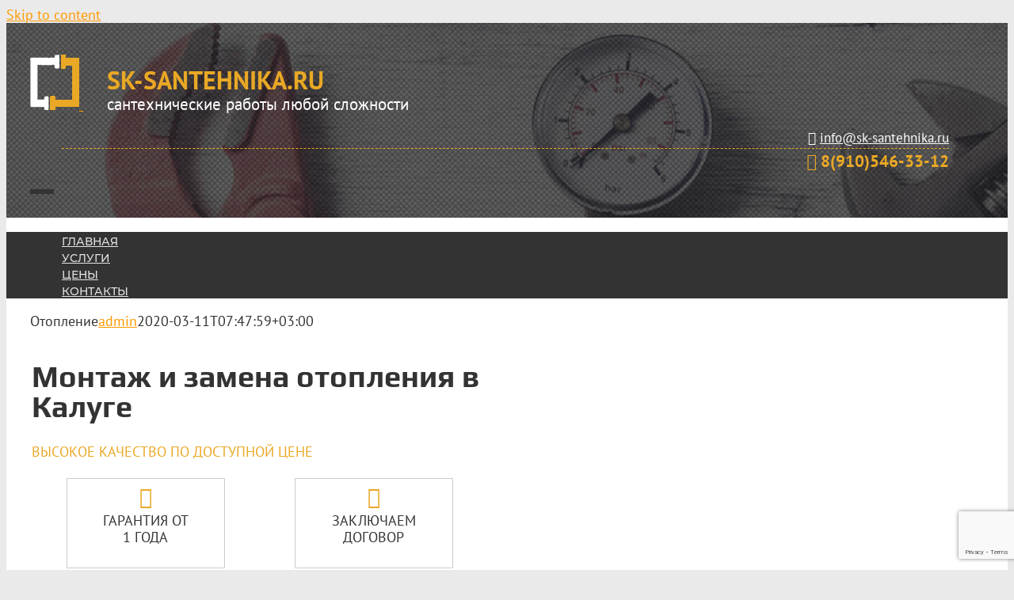

--- FILE ---
content_type: text/html; charset=UTF-8
request_url: https://sk-santehnika.ru/warm-pipes/
body_size: 14012
content:
<!DOCTYPE html>
<html class="avada-html-layout-wide avada-html-header-position-top avada-is-100-percent-template avada-has-page-background-pattern" lang="ru-RU">
<head>
	<meta http-equiv="X-UA-Compatible" content="IE=edge" />
	<meta http-equiv="Content-Type" content="text/html; charset=utf-8"/>
	<meta name="viewport" content="width=device-width, initial-scale=1, maximum-scale=1" />
	<title>Система отопления в Калуге: монтаж, замена | Цены на услуги - sk-santehnika.ru</title>
<meta name='robots' content='max-image-preview:large' />

<!-- This site is optimized with the Yoast SEO plugin v13.2 - https://yoast.com/wordpress/plugins/seo/ -->
<meta name="description" content="Оказываем услуги по установке и замене систем отопления в Калуге и Калужской области. В наличии необходимый инструмент и расходные материалы."/>
<meta name="robots" content="max-snippet:-1, max-image-preview:large, max-video-preview:-1"/>
<link rel="canonical" href="https://sk-santehnika.ru/warm-pipes/" />
<meta property="og:locale" content="ru_RU" />
<meta property="og:type" content="article" />
<meta property="og:title" content="Система отопления в Калуге: монтаж, замена | Цены на услуги - sk-santehnika.ru" />
<meta property="og:description" content="Оказываем услуги по установке и замене систем отопления в Калуге и Калужской области. В наличии необходимый инструмент и расходные материалы." />
<meta property="og:url" content="https://sk-santehnika.ru/warm-pipes/" />
<meta property="og:site_name" content="sk-santehnika.ru" />
<meta name="twitter:card" content="summary_large_image" />
<meta name="twitter:description" content="Оказываем услуги по установке и замене систем отопления в Калуге и Калужской области. В наличии необходимый инструмент и расходные материалы." />
<meta name="twitter:title" content="Система отопления в Калуге: монтаж, замена | Цены на услуги - sk-santehnika.ru" />
<script type='application/ld+json' class='yoast-schema-graph yoast-schema-graph--main'>{"@context":"https://schema.org","@graph":[{"@type":"Organization","@id":"https://sk-santehnika.ru/#organization","name":"\u0421\u041a-\u0421\u0430\u043d\u0442\u0435\u0445\u043d\u0438\u043a\u0430","url":"https://sk-santehnika.ru/","sameAs":[],"logo":{"@type":"ImageObject","@id":"https://sk-santehnika.ru/#logo","inLanguage":"ru-RU","url":"https://sk-santehnika.ru/wp-content/uploads/2020/03/logobg.png","width":146,"height":164,"caption":"\u0421\u041a-\u0421\u0430\u043d\u0442\u0435\u0445\u043d\u0438\u043a\u0430"},"image":{"@id":"https://sk-santehnika.ru/#logo"}},{"@type":"WebSite","@id":"https://sk-santehnika.ru/#website","url":"https://sk-santehnika.ru/","name":"sk-santehnika.ru","inLanguage":"ru-RU","publisher":{"@id":"https://sk-santehnika.ru/#organization"},"potentialAction":{"@type":"SearchAction","target":"https://sk-santehnika.ru/?s={search_term_string}","query-input":"required name=search_term_string"}},{"@type":"WebPage","@id":"https://sk-santehnika.ru/warm-pipes/#webpage","url":"https://sk-santehnika.ru/warm-pipes/","name":"\u0421\u0438\u0441\u0442\u0435\u043c\u0430 \u043e\u0442\u043e\u043f\u043b\u0435\u043d\u0438\u044f \u0432 \u041a\u0430\u043b\u0443\u0433\u0435: \u043c\u043e\u043d\u0442\u0430\u0436, \u0437\u0430\u043c\u0435\u043d\u0430 | \u0426\u0435\u043d\u044b \u043d\u0430 \u0443\u0441\u043b\u0443\u0433\u0438 - sk-santehnika.ru","isPartOf":{"@id":"https://sk-santehnika.ru/#website"},"inLanguage":"ru-RU","datePublished":"2020-03-05T14:29:43+00:00","dateModified":"2020-03-11T04:47:59+00:00","description":"\u041e\u043a\u0430\u0437\u044b\u0432\u0430\u0435\u043c \u0443\u0441\u043b\u0443\u0433\u0438 \u043f\u043e \u0443\u0441\u0442\u0430\u043d\u043e\u0432\u043a\u0435 \u0438 \u0437\u0430\u043c\u0435\u043d\u0435 \u0441\u0438\u0441\u0442\u0435\u043c \u043e\u0442\u043e\u043f\u043b\u0435\u043d\u0438\u044f \u0432 \u041a\u0430\u043b\u0443\u0433\u0435 \u0438 \u041a\u0430\u043b\u0443\u0436\u0441\u043a\u043e\u0439 \u043e\u0431\u043b\u0430\u0441\u0442\u0438. \u0412 \u043d\u0430\u043b\u0438\u0447\u0438\u0438 \u043d\u0435\u043e\u0431\u0445\u043e\u0434\u0438\u043c\u044b\u0439 \u0438\u043d\u0441\u0442\u0440\u0443\u043c\u0435\u043d\u0442 \u0438 \u0440\u0430\u0441\u0445\u043e\u0434\u043d\u044b\u0435 \u043c\u0430\u0442\u0435\u0440\u0438\u0430\u043b\u044b."}]}</script>
<!-- / Yoast SEO plugin. -->

<link rel='dns-prefetch' href='//www.google.com' />
<link rel="alternate" type="application/rss+xml" title="sk-santehnika.ru &raquo; Лента" href="https://sk-santehnika.ru/feed/" />
<link rel="alternate" type="application/rss+xml" title="sk-santehnika.ru &raquo; Лента комментариев" href="https://sk-santehnika.ru/comments/feed/" />
					<link rel="shortcut icon" href="https://sk-santehnika.ru/wp-content/uploads/2023/03/logo-quad.jpg" type="image/x-icon" />
		
		
		
		
				<link rel="alternate" type="application/rss+xml" title="sk-santehnika.ru &raquo; Лента комментариев к &laquo;Отопление&raquo;" href="https://sk-santehnika.ru/warm-pipes/feed/" />
<link rel='stylesheet' id='classic-theme-styles-css' href='https://sk-santehnika.ru/wp-includes/css/classic-themes.min.css?ver=1' type='text/css' media='all' />
<style id='global-styles-inline-css' type='text/css'>
body{--wp--preset--color--black: #000000;--wp--preset--color--cyan-bluish-gray: #abb8c3;--wp--preset--color--white: #ffffff;--wp--preset--color--pale-pink: #f78da7;--wp--preset--color--vivid-red: #cf2e2e;--wp--preset--color--luminous-vivid-orange: #ff6900;--wp--preset--color--luminous-vivid-amber: #fcb900;--wp--preset--color--light-green-cyan: #7bdcb5;--wp--preset--color--vivid-green-cyan: #00d084;--wp--preset--color--pale-cyan-blue: #8ed1fc;--wp--preset--color--vivid-cyan-blue: #0693e3;--wp--preset--color--vivid-purple: #9b51e0;--wp--preset--gradient--vivid-cyan-blue-to-vivid-purple: linear-gradient(135deg,rgba(6,147,227,1) 0%,rgb(155,81,224) 100%);--wp--preset--gradient--light-green-cyan-to-vivid-green-cyan: linear-gradient(135deg,rgb(122,220,180) 0%,rgb(0,208,130) 100%);--wp--preset--gradient--luminous-vivid-amber-to-luminous-vivid-orange: linear-gradient(135deg,rgba(252,185,0,1) 0%,rgba(255,105,0,1) 100%);--wp--preset--gradient--luminous-vivid-orange-to-vivid-red: linear-gradient(135deg,rgba(255,105,0,1) 0%,rgb(207,46,46) 100%);--wp--preset--gradient--very-light-gray-to-cyan-bluish-gray: linear-gradient(135deg,rgb(238,238,238) 0%,rgb(169,184,195) 100%);--wp--preset--gradient--cool-to-warm-spectrum: linear-gradient(135deg,rgb(74,234,220) 0%,rgb(151,120,209) 20%,rgb(207,42,186) 40%,rgb(238,44,130) 60%,rgb(251,105,98) 80%,rgb(254,248,76) 100%);--wp--preset--gradient--blush-light-purple: linear-gradient(135deg,rgb(255,206,236) 0%,rgb(152,150,240) 100%);--wp--preset--gradient--blush-bordeaux: linear-gradient(135deg,rgb(254,205,165) 0%,rgb(254,45,45) 50%,rgb(107,0,62) 100%);--wp--preset--gradient--luminous-dusk: linear-gradient(135deg,rgb(255,203,112) 0%,rgb(199,81,192) 50%,rgb(65,88,208) 100%);--wp--preset--gradient--pale-ocean: linear-gradient(135deg,rgb(255,245,203) 0%,rgb(182,227,212) 50%,rgb(51,167,181) 100%);--wp--preset--gradient--electric-grass: linear-gradient(135deg,rgb(202,248,128) 0%,rgb(113,206,126) 100%);--wp--preset--gradient--midnight: linear-gradient(135deg,rgb(2,3,129) 0%,rgb(40,116,252) 100%);--wp--preset--duotone--dark-grayscale: url('#wp-duotone-dark-grayscale');--wp--preset--duotone--grayscale: url('#wp-duotone-grayscale');--wp--preset--duotone--purple-yellow: url('#wp-duotone-purple-yellow');--wp--preset--duotone--blue-red: url('#wp-duotone-blue-red');--wp--preset--duotone--midnight: url('#wp-duotone-midnight');--wp--preset--duotone--magenta-yellow: url('#wp-duotone-magenta-yellow');--wp--preset--duotone--purple-green: url('#wp-duotone-purple-green');--wp--preset--duotone--blue-orange: url('#wp-duotone-blue-orange');--wp--preset--font-size--small: 13.5px;--wp--preset--font-size--medium: 20px;--wp--preset--font-size--large: 27px;--wp--preset--font-size--x-large: 42px;--wp--preset--font-size--normal: 18px;--wp--preset--font-size--xlarge: 36px;--wp--preset--font-size--huge: 54px;--wp--preset--spacing--20: 0.44rem;--wp--preset--spacing--30: 0.67rem;--wp--preset--spacing--40: 1rem;--wp--preset--spacing--50: 1.5rem;--wp--preset--spacing--60: 2.25rem;--wp--preset--spacing--70: 3.38rem;--wp--preset--spacing--80: 5.06rem;}:where(.is-layout-flex){gap: 0.5em;}body .is-layout-flow > .alignleft{float: left;margin-inline-start: 0;margin-inline-end: 2em;}body .is-layout-flow > .alignright{float: right;margin-inline-start: 2em;margin-inline-end: 0;}body .is-layout-flow > .aligncenter{margin-left: auto !important;margin-right: auto !important;}body .is-layout-constrained > .alignleft{float: left;margin-inline-start: 0;margin-inline-end: 2em;}body .is-layout-constrained > .alignright{float: right;margin-inline-start: 2em;margin-inline-end: 0;}body .is-layout-constrained > .aligncenter{margin-left: auto !important;margin-right: auto !important;}body .is-layout-constrained > :where(:not(.alignleft):not(.alignright):not(.alignfull)){max-width: var(--wp--style--global--content-size);margin-left: auto !important;margin-right: auto !important;}body .is-layout-constrained > .alignwide{max-width: var(--wp--style--global--wide-size);}body .is-layout-flex{display: flex;}body .is-layout-flex{flex-wrap: wrap;align-items: center;}body .is-layout-flex > *{margin: 0;}:where(.wp-block-columns.is-layout-flex){gap: 2em;}.has-black-color{color: var(--wp--preset--color--black) !important;}.has-cyan-bluish-gray-color{color: var(--wp--preset--color--cyan-bluish-gray) !important;}.has-white-color{color: var(--wp--preset--color--white) !important;}.has-pale-pink-color{color: var(--wp--preset--color--pale-pink) !important;}.has-vivid-red-color{color: var(--wp--preset--color--vivid-red) !important;}.has-luminous-vivid-orange-color{color: var(--wp--preset--color--luminous-vivid-orange) !important;}.has-luminous-vivid-amber-color{color: var(--wp--preset--color--luminous-vivid-amber) !important;}.has-light-green-cyan-color{color: var(--wp--preset--color--light-green-cyan) !important;}.has-vivid-green-cyan-color{color: var(--wp--preset--color--vivid-green-cyan) !important;}.has-pale-cyan-blue-color{color: var(--wp--preset--color--pale-cyan-blue) !important;}.has-vivid-cyan-blue-color{color: var(--wp--preset--color--vivid-cyan-blue) !important;}.has-vivid-purple-color{color: var(--wp--preset--color--vivid-purple) !important;}.has-black-background-color{background-color: var(--wp--preset--color--black) !important;}.has-cyan-bluish-gray-background-color{background-color: var(--wp--preset--color--cyan-bluish-gray) !important;}.has-white-background-color{background-color: var(--wp--preset--color--white) !important;}.has-pale-pink-background-color{background-color: var(--wp--preset--color--pale-pink) !important;}.has-vivid-red-background-color{background-color: var(--wp--preset--color--vivid-red) !important;}.has-luminous-vivid-orange-background-color{background-color: var(--wp--preset--color--luminous-vivid-orange) !important;}.has-luminous-vivid-amber-background-color{background-color: var(--wp--preset--color--luminous-vivid-amber) !important;}.has-light-green-cyan-background-color{background-color: var(--wp--preset--color--light-green-cyan) !important;}.has-vivid-green-cyan-background-color{background-color: var(--wp--preset--color--vivid-green-cyan) !important;}.has-pale-cyan-blue-background-color{background-color: var(--wp--preset--color--pale-cyan-blue) !important;}.has-vivid-cyan-blue-background-color{background-color: var(--wp--preset--color--vivid-cyan-blue) !important;}.has-vivid-purple-background-color{background-color: var(--wp--preset--color--vivid-purple) !important;}.has-black-border-color{border-color: var(--wp--preset--color--black) !important;}.has-cyan-bluish-gray-border-color{border-color: var(--wp--preset--color--cyan-bluish-gray) !important;}.has-white-border-color{border-color: var(--wp--preset--color--white) !important;}.has-pale-pink-border-color{border-color: var(--wp--preset--color--pale-pink) !important;}.has-vivid-red-border-color{border-color: var(--wp--preset--color--vivid-red) !important;}.has-luminous-vivid-orange-border-color{border-color: var(--wp--preset--color--luminous-vivid-orange) !important;}.has-luminous-vivid-amber-border-color{border-color: var(--wp--preset--color--luminous-vivid-amber) !important;}.has-light-green-cyan-border-color{border-color: var(--wp--preset--color--light-green-cyan) !important;}.has-vivid-green-cyan-border-color{border-color: var(--wp--preset--color--vivid-green-cyan) !important;}.has-pale-cyan-blue-border-color{border-color: var(--wp--preset--color--pale-cyan-blue) !important;}.has-vivid-cyan-blue-border-color{border-color: var(--wp--preset--color--vivid-cyan-blue) !important;}.has-vivid-purple-border-color{border-color: var(--wp--preset--color--vivid-purple) !important;}.has-vivid-cyan-blue-to-vivid-purple-gradient-background{background: var(--wp--preset--gradient--vivid-cyan-blue-to-vivid-purple) !important;}.has-light-green-cyan-to-vivid-green-cyan-gradient-background{background: var(--wp--preset--gradient--light-green-cyan-to-vivid-green-cyan) !important;}.has-luminous-vivid-amber-to-luminous-vivid-orange-gradient-background{background: var(--wp--preset--gradient--luminous-vivid-amber-to-luminous-vivid-orange) !important;}.has-luminous-vivid-orange-to-vivid-red-gradient-background{background: var(--wp--preset--gradient--luminous-vivid-orange-to-vivid-red) !important;}.has-very-light-gray-to-cyan-bluish-gray-gradient-background{background: var(--wp--preset--gradient--very-light-gray-to-cyan-bluish-gray) !important;}.has-cool-to-warm-spectrum-gradient-background{background: var(--wp--preset--gradient--cool-to-warm-spectrum) !important;}.has-blush-light-purple-gradient-background{background: var(--wp--preset--gradient--blush-light-purple) !important;}.has-blush-bordeaux-gradient-background{background: var(--wp--preset--gradient--blush-bordeaux) !important;}.has-luminous-dusk-gradient-background{background: var(--wp--preset--gradient--luminous-dusk) !important;}.has-pale-ocean-gradient-background{background: var(--wp--preset--gradient--pale-ocean) !important;}.has-electric-grass-gradient-background{background: var(--wp--preset--gradient--electric-grass) !important;}.has-midnight-gradient-background{background: var(--wp--preset--gradient--midnight) !important;}.has-small-font-size{font-size: var(--wp--preset--font-size--small) !important;}.has-medium-font-size{font-size: var(--wp--preset--font-size--medium) !important;}.has-large-font-size{font-size: var(--wp--preset--font-size--large) !important;}.has-x-large-font-size{font-size: var(--wp--preset--font-size--x-large) !important;}
.wp-block-navigation a:where(:not(.wp-element-button)){color: inherit;}
:where(.wp-block-columns.is-layout-flex){gap: 2em;}
.wp-block-pullquote{font-size: 1.5em;line-height: 1.6;}
</style>
<link rel='stylesheet' id='avada-stylesheet-css' href='https://sk-santehnika.ru/wp-content/themes/Avada/assets/css/style.min.css?ver=6.1.2' type='text/css' media='all' />
<!--[if IE]>
<link rel='stylesheet' id='avada-IE-css' href='https://sk-santehnika.ru/wp-content/themes/Avada/assets/css/ie.min.css?ver=6.1.2' type='text/css' media='all' />
<style id='avada-IE-inline-css' type='text/css'>
.avada-select-parent .select-arrow{background-color:#ffffff}
.select-arrow{background-color:#ffffff}
</style>
<![endif]-->
<link rel='stylesheet' id='fusion-dynamic-css-css' href='https://sk-santehnika.ru/wp-content/uploads/fusion-styles/4cd53f4d54bd1d11f99f337390435463.min.css?ver=2.1.2' type='text/css' media='all' />
<script type='text/javascript' src='https://sk-santehnika.ru/wp-includes/js/jquery/jquery.min.js?ver=3.6.1' id='jquery-core-js'></script>
<script type='text/javascript' src='https://sk-santehnika.ru/wp-includes/js/jquery/jquery-migrate.min.js?ver=3.3.2' id='jquery-migrate-js'></script>
<link rel="https://api.w.org/" href="https://sk-santehnika.ru/wp-json/" /><link rel="alternate" type="application/json" href="https://sk-santehnika.ru/wp-json/wp/v2/pages/278" /><link rel="EditURI" type="application/rsd+xml" title="RSD" href="https://sk-santehnika.ru/xmlrpc.php?rsd" />
<link rel="wlwmanifest" type="application/wlwmanifest+xml" href="https://sk-santehnika.ru/wp-includes/wlwmanifest.xml" />
<meta name="generator" content="WordPress 6.1.1" />
<link rel='shortlink' href='https://sk-santehnika.ru/?p=278' />
<link rel="alternate" type="application/json+oembed" href="https://sk-santehnika.ru/wp-json/oembed/1.0/embed?url=https%3A%2F%2Fsk-santehnika.ru%2Fwarm-pipes%2F" />
<link rel="alternate" type="text/xml+oembed" href="https://sk-santehnika.ru/wp-json/oembed/1.0/embed?url=https%3A%2F%2Fsk-santehnika.ru%2Fwarm-pipes%2F&#038;format=xml" />
<style type="text/css" id="css-fb-visibility">@media screen and (max-width: 640px){body:not(.fusion-builder-ui-wireframe) .fusion-no-small-visibility{display:none !important;}}@media screen and (min-width: 641px) and (max-width: 1024px){body:not(.fusion-builder-ui-wireframe) .fusion-no-medium-visibility{display:none !important;}}@media screen and (min-width: 1025px){body:not(.fusion-builder-ui-wireframe) .fusion-no-large-visibility{display:none !important;}}</style><style type="text/css">.recentcomments a{display:inline !important;padding:0 !important;margin:0 !important;}</style>		<script type="text/javascript">
			var doc = document.documentElement;
			doc.setAttribute( 'data-useragent', navigator.userAgent );
		</script>
		
	</head>

<body class="page-template page-template-100-width page-template-100-width-php page page-id-278 fusion-image-hovers fusion-pagination-sizing fusion-button_size-large fusion-button_type-flat fusion-button_span-no avada-image-rollover-circle-yes avada-image-rollover-yes avada-image-rollover-direction-left fusion-body ltr no-tablet-sticky-header no-mobile-sticky-header no-mobile-slidingbar no-mobile-totop fusion-disable-outline fusion-sub-menu-fade mobile-logo-pos-left layout-wide-mode avada-has-boxed-modal-shadow-light layout-scroll-offset-full avada-has-zero-margin-offset-top fusion-top-header menu-text-align-center mobile-menu-design-flyout fusion-show-pagination-text fusion-header-layout-v4 avada-responsive avada-footer-fx-none avada-menu-highlight-style-background fusion-search-form-classic fusion-main-menu-search-dropdown fusion-avatar-square avada-dropdown-styles avada-blog-layout-large avada-blog-archive-layout-large avada-header-shadow-yes avada-menu-icon-position-left avada-has-megamenu-shadow avada-has-mainmenu-dropdown-divider avada-has-page-background-pattern avada-has-megamenu-item-divider avada-has-breadcrumb-mobile-hidden avada-has-titlebar-hide avada-has-header-bg-image avada-header-bg-no-repeat avada-has-header-bg-full avada-has-pagination-width_height avada-flyout-menu-direction-fade">
	<svg xmlns="http://www.w3.org/2000/svg" viewBox="0 0 0 0" width="0" height="0" focusable="false" role="none" style="visibility: hidden; position: absolute; left: -9999px; overflow: hidden;" ><defs><filter id="wp-duotone-dark-grayscale"><feColorMatrix color-interpolation-filters="sRGB" type="matrix" values=" .299 .587 .114 0 0 .299 .587 .114 0 0 .299 .587 .114 0 0 .299 .587 .114 0 0 " /><feComponentTransfer color-interpolation-filters="sRGB" ><feFuncR type="table" tableValues="0 0.49803921568627" /><feFuncG type="table" tableValues="0 0.49803921568627" /><feFuncB type="table" tableValues="0 0.49803921568627" /><feFuncA type="table" tableValues="1 1" /></feComponentTransfer><feComposite in2="SourceGraphic" operator="in" /></filter></defs></svg><svg xmlns="http://www.w3.org/2000/svg" viewBox="0 0 0 0" width="0" height="0" focusable="false" role="none" style="visibility: hidden; position: absolute; left: -9999px; overflow: hidden;" ><defs><filter id="wp-duotone-grayscale"><feColorMatrix color-interpolation-filters="sRGB" type="matrix" values=" .299 .587 .114 0 0 .299 .587 .114 0 0 .299 .587 .114 0 0 .299 .587 .114 0 0 " /><feComponentTransfer color-interpolation-filters="sRGB" ><feFuncR type="table" tableValues="0 1" /><feFuncG type="table" tableValues="0 1" /><feFuncB type="table" tableValues="0 1" /><feFuncA type="table" tableValues="1 1" /></feComponentTransfer><feComposite in2="SourceGraphic" operator="in" /></filter></defs></svg><svg xmlns="http://www.w3.org/2000/svg" viewBox="0 0 0 0" width="0" height="0" focusable="false" role="none" style="visibility: hidden; position: absolute; left: -9999px; overflow: hidden;" ><defs><filter id="wp-duotone-purple-yellow"><feColorMatrix color-interpolation-filters="sRGB" type="matrix" values=" .299 .587 .114 0 0 .299 .587 .114 0 0 .299 .587 .114 0 0 .299 .587 .114 0 0 " /><feComponentTransfer color-interpolation-filters="sRGB" ><feFuncR type="table" tableValues="0.54901960784314 0.98823529411765" /><feFuncG type="table" tableValues="0 1" /><feFuncB type="table" tableValues="0.71764705882353 0.25490196078431" /><feFuncA type="table" tableValues="1 1" /></feComponentTransfer><feComposite in2="SourceGraphic" operator="in" /></filter></defs></svg><svg xmlns="http://www.w3.org/2000/svg" viewBox="0 0 0 0" width="0" height="0" focusable="false" role="none" style="visibility: hidden; position: absolute; left: -9999px; overflow: hidden;" ><defs><filter id="wp-duotone-blue-red"><feColorMatrix color-interpolation-filters="sRGB" type="matrix" values=" .299 .587 .114 0 0 .299 .587 .114 0 0 .299 .587 .114 0 0 .299 .587 .114 0 0 " /><feComponentTransfer color-interpolation-filters="sRGB" ><feFuncR type="table" tableValues="0 1" /><feFuncG type="table" tableValues="0 0.27843137254902" /><feFuncB type="table" tableValues="0.5921568627451 0.27843137254902" /><feFuncA type="table" tableValues="1 1" /></feComponentTransfer><feComposite in2="SourceGraphic" operator="in" /></filter></defs></svg><svg xmlns="http://www.w3.org/2000/svg" viewBox="0 0 0 0" width="0" height="0" focusable="false" role="none" style="visibility: hidden; position: absolute; left: -9999px; overflow: hidden;" ><defs><filter id="wp-duotone-midnight"><feColorMatrix color-interpolation-filters="sRGB" type="matrix" values=" .299 .587 .114 0 0 .299 .587 .114 0 0 .299 .587 .114 0 0 .299 .587 .114 0 0 " /><feComponentTransfer color-interpolation-filters="sRGB" ><feFuncR type="table" tableValues="0 0" /><feFuncG type="table" tableValues="0 0.64705882352941" /><feFuncB type="table" tableValues="0 1" /><feFuncA type="table" tableValues="1 1" /></feComponentTransfer><feComposite in2="SourceGraphic" operator="in" /></filter></defs></svg><svg xmlns="http://www.w3.org/2000/svg" viewBox="0 0 0 0" width="0" height="0" focusable="false" role="none" style="visibility: hidden; position: absolute; left: -9999px; overflow: hidden;" ><defs><filter id="wp-duotone-magenta-yellow"><feColorMatrix color-interpolation-filters="sRGB" type="matrix" values=" .299 .587 .114 0 0 .299 .587 .114 0 0 .299 .587 .114 0 0 .299 .587 .114 0 0 " /><feComponentTransfer color-interpolation-filters="sRGB" ><feFuncR type="table" tableValues="0.78039215686275 1" /><feFuncG type="table" tableValues="0 0.94901960784314" /><feFuncB type="table" tableValues="0.35294117647059 0.47058823529412" /><feFuncA type="table" tableValues="1 1" /></feComponentTransfer><feComposite in2="SourceGraphic" operator="in" /></filter></defs></svg><svg xmlns="http://www.w3.org/2000/svg" viewBox="0 0 0 0" width="0" height="0" focusable="false" role="none" style="visibility: hidden; position: absolute; left: -9999px; overflow: hidden;" ><defs><filter id="wp-duotone-purple-green"><feColorMatrix color-interpolation-filters="sRGB" type="matrix" values=" .299 .587 .114 0 0 .299 .587 .114 0 0 .299 .587 .114 0 0 .299 .587 .114 0 0 " /><feComponentTransfer color-interpolation-filters="sRGB" ><feFuncR type="table" tableValues="0.65098039215686 0.40392156862745" /><feFuncG type="table" tableValues="0 1" /><feFuncB type="table" tableValues="0.44705882352941 0.4" /><feFuncA type="table" tableValues="1 1" /></feComponentTransfer><feComposite in2="SourceGraphic" operator="in" /></filter></defs></svg><svg xmlns="http://www.w3.org/2000/svg" viewBox="0 0 0 0" width="0" height="0" focusable="false" role="none" style="visibility: hidden; position: absolute; left: -9999px; overflow: hidden;" ><defs><filter id="wp-duotone-blue-orange"><feColorMatrix color-interpolation-filters="sRGB" type="matrix" values=" .299 .587 .114 0 0 .299 .587 .114 0 0 .299 .587 .114 0 0 .299 .587 .114 0 0 " /><feComponentTransfer color-interpolation-filters="sRGB" ><feFuncR type="table" tableValues="0.098039215686275 1" /><feFuncG type="table" tableValues="0 0.66274509803922" /><feFuncB type="table" tableValues="0.84705882352941 0.41960784313725" /><feFuncA type="table" tableValues="1 1" /></feComponentTransfer><feComposite in2="SourceGraphic" operator="in" /></filter></defs></svg>	<a class="skip-link screen-reader-text" href="#content">Skip to content</a>

	<div id="boxed-wrapper">
		<div class="fusion-sides-frame"></div>
		<div id="wrapper" class="fusion-wrapper">
			<div id="home" style="position:relative;top:-1px;"></div>
			
			<header class="fusion-header-wrapper fusion-header-shadow">
				<div class="fusion-header-v4 fusion-logo-alignment fusion-logo-left fusion-sticky-menu- fusion-sticky-logo- fusion-mobile-logo- fusion-sticky-menu-only fusion-header-menu-align-center fusion-mobile-menu-design-flyout fusion-header-has-flyout-menu">
					<div class="fusion-header-sticky-height"></div>
<div class="fusion-sticky-header-wrapper"> <!-- start fusion sticky header wrapper -->
	<div class="fusion-header">
		<div class="fusion-row">
							<div class="fusion-header-has-flyout-menu-content">
							<div class="fusion-logo" data-margin-top="10px" data-margin-bottom="10px" data-margin-left="0px" data-margin-right="0px">
			<a class="fusion-logo-link"  href="https://sk-santehnika.ru/" >

						<!-- standard logo -->
			<img src="https://sk-santehnika.ru/wp-content/uploads/2020/01/logo70-white2.png" srcset="https://sk-santehnika.ru/wp-content/uploads/2020/01/logo70-white2.png 1x" width="62" height="70" alt="sk-santehnika.ru Logo" data-retina_logo_url="" class="fusion-standard-logo" />
<div class="logo-offer">
<div class="offer1">SK-santehnika.ru</div>
<div class="offer2">сантехнические работы любой сложности</div>
</div>

			
					</a>
		
<div class="fusion-header-content-3-wrapper">
			<div class="fusion-header-tagline">
			<div class="header-mail"><a href="mailto:info@sk-santehnika.ru"><i class="fa fa-envelope-o" aria-hidden="true"></i>info@sk-santehnika.ru</a></div>
<div class="header-phone"><i class="fa fa-phone fa-flip-horizontal" aria-hidden="true"></i> 8(910)546-33-12</div>		</div>
	</div>
</div>
							<div class="fusion-flyout-menu-icons fusion-flyout-mobile-menu-icons">
	
	
	
				<a class="fusion-flyout-menu-toggle" aria-hidden="true" aria-label="Toggle Menu" href="#">
			<div class="fusion-toggle-icon-line"></div>
			<div class="fusion-toggle-icon-line"></div>
			<div class="fusion-toggle-icon-line"></div>
		</a>
	</div>


<div class="fusion-flyout-menu-bg"></div>
			
							</div>
					</div>
	</div>
	<div class="fusion-secondary-main-menu">
		<div class="fusion-row">
			<nav class="fusion-main-menu" aria-label="Main Menu"><ul id="menu-mainmenu" class="fusion-menu"><li  id="menu-item-7"  class="menu-item menu-item-type-post_type menu-item-object-page menu-item-home menu-item-7"  data-item-id="7"><a  href="https://sk-santehnika.ru/" class="fusion-background-highlight"><span class="menu-text">Главная</span></a></li><li  id="menu-item-216"  class="menu-item menu-item-type-post_type menu-item-object-page menu-item-216"  data-item-id="216"><a  href="https://sk-santehnika.ru/uslugi/" class="fusion-background-highlight"><span class="menu-text">Услуги</span></a></li><li  id="menu-item-167"  class="menu-item menu-item-type-post_type menu-item-object-page menu-item-167"  data-item-id="167"><a  href="https://sk-santehnika.ru/price/" class="fusion-background-highlight"><span class="menu-text">Цены</span></a></li><li  id="menu-item-225"  class="menu-item menu-item-type-post_type menu-item-object-page menu-item-225"  data-item-id="225"><a  href="https://sk-santehnika.ru/contacts/" class="fusion-background-highlight"><span class="menu-text">Контакты</span></a></li></ul></nav>
<nav class="fusion-mobile-nav-holder fusion-flyout-menu fusion-flyout-mobile-menu" aria-label="Main Menu Mobile"></nav>

					</div>
	</div>
</div> <!-- end fusion sticky header wrapper -->
				</div>
				<div class="fusion-clearfix"></div>
			</header>
						
			
		<div id="sliders-container">
					</div>
				
			
			<div class="avada-page-titlebar-wrapper">
							</div>

						<main id="main" class="clearfix width-100">
				<div class="fusion-row" style="max-width:100%;">
<section id="content" class="full-width">
					<div id="post-278" class="post-278 page type-page status-publish hentry">
			<span class="entry-title rich-snippet-hidden">Отопление</span><span class="vcard rich-snippet-hidden"><span class="fn"><a href="https://sk-santehnika.ru/author/admin/" title="Записи admin" rel="author">admin</a></span></span><span class="updated rich-snippet-hidden">2020-03-11T07:47:59+03:00</span>						<div class="post-content">
				<div class="fusion-fullwidth fullwidth-box fusion-builder-row-1 fusion-parallax-none blk1 nonhundred-percent-fullwidth non-hundred-percent-height-scrolling lazyload"  style='background-color: #ffffff;background-position: center center;background-repeat: no-repeat;padding-top:0px;padding-right:30px;padding-bottom:0px;padding-left:30px;margin-bottom: 0px;-webkit-background-size:cover;-moz-background-size:cover;-o-background-size:cover;background-size:cover;' data-bg="https://sk-santehnika.ru/wp-content/uploads/2020/02/blk1-bg.jpg"><div class="fusion-builder-row fusion-row "><div  class="fusion-layout-column fusion_builder_column fusion_builder_column_1_2 fusion-builder-column-1 fusion-one-half fusion-column-first 1_2"  style='margin-top:0px;margin-bottom:0px;width:48%; margin-right: 4%;'>
					<div class="fusion-column-wrapper" style="padding: 0px 0px 20px 0px;background-position:left top;background-repeat:no-repeat;-webkit-background-size:cover;-moz-background-size:cover;-o-background-size:cover;background-size:cover;"   data-bg-url="">
						<style type="text/css"></style><div class="fusion-title title fusion-title-1 fusion-sep-none fusion-title-text fusion-title-size-one inner-h1" style="margin-top:40px;margin-bottom:0px;"><h1 class="title-heading-left" style="margin:0;line-height:1;">Монтаж и замена отопления в Калуге</h1></div><div class="fusion-text txt-orange upp"><p>Высокое качество по доступной цене</p>
</div><div class="flex-container">
<div class="flex-cell">
<div><i class="fa fa-check-square-o txt-orange" aria-hidden="true"></i></div>
<div>Гарантия от<br>
1 года</div>
<p></p>
</div>
<div class="flex-cell">
<div><i class="fa fa-check-square-o txt-orange" aria-hidden="true"></i></div>
<div>Заключаем договор</div>
<p></p>
</div>
<div class="flex-cell">
<div><i class="fa fa-check-square-o txt-orange" aria-hidden="true"></i></div>
<div>Нал/безнал оплата</div>
<p></p>
</div>
<div class="flex-cell">
<div><i class="fa fa-check-square-o txt-orange" aria-hidden="true"></i></div>
<div>Опыт работы<br>
9 лет</div>
<p></p>
</div>
<div class="flex-cell hide-mob">
<div><i class="fa fa-check-square-o txt-orange" aria-hidden="true"></i></div>
<div>Цены ниже рынка на 25%</div>
<p></p>
</div>
<div class="flex-cell">
<div><i class="fa fa-check-square-o txt-orange" aria-hidden="true"></i></div>
<div>Русские<br>
мастера</div>
<p></p>
</div>
<div class="flex-cell">
<div><i class="fa fa-check-square-o txt-orange" aria-hidden="true"></i></div>
<div>Убираем за собой мусор</div>
<p></p>
</div>
<div class="flex-cell">
<div><i class="fa fa-check-square-o txt-orange" aria-hidden="true"></i></div>
<div>В наличии весь инструмент</div>
<p></p>
</div>
<div class="flex-cell">
<div><i class="fa fa-check-square-o txt-orange" aria-hidden="true"></i></div>
<div>Скидки в магазинах</div>
<p></p>
</div>
</div><div class="fusion-text"><div class="blk1-phone txt-orange"><i class="fa fa-phone fa-flip-horizontal" aria-hidden="true"></i> 8(910)546-33-12</div>
</div><div class="fusion-clearfix"></div>

					</div>
				</div><div  class="fusion-layout-column fusion_builder_column fusion_builder_column_1_2 fusion-builder-column-2 fusion-one-half fusion-column-last fusion-no-small-visibility 1_2"  style='margin-top:110px;margin-bottom:0px;width:48%'>
					<div class="fusion-column-wrapper" style="padding: 0px 0px 0px 0px;background-position:left top;background-repeat:no-repeat;-webkit-background-size:cover;-moz-background-size:cover;-o-background-size:cover;background-size:cover;"   data-bg-url="">
						<span class="fusion-imageframe imageframe-none imageframe-1 hover-type-none"><img decoding="async" src="https://sk-santehnika.ru/wp-content/uploads/2020/02/blk1-3.png" data-orig-src="https://sk-santehnika.ru/wp-content/uploads/2020/02/blk1-3.png" width="591" height="480" alt="" title="blk1-3" class="lazyload img-responsive wp-image-50" srcset="data:image/svg+xml,%3Csvg%20xmlns%3D%27http%3A%2F%2Fwww.w3.org%2F2000%2Fsvg%27%20width%3D%27591%27%20height%3D%27480%27%20viewBox%3D%270%200%20591%20480%27%3E%3Crect%20width%3D%27591%27%20height%3D%273480%27%20fill-opacity%3D%220%22%2F%3E%3C%2Fsvg%3E" data-srcset="https://sk-santehnika.ru/wp-content/uploads/2020/02/blk1-3-200x162.png 200w, https://sk-santehnika.ru/wp-content/uploads/2020/02/blk1-3-400x325.png 400w, https://sk-santehnika.ru/wp-content/uploads/2020/02/blk1-3.png 591w" data-sizes="auto" data-orig-sizes="(max-width: 800px) 100vw, 591px" /></span><div class="fusion-clearfix"></div>

					</div>
				</div></div></div><div class="fusion-fullwidth fullwidth-box fusion-builder-row-2 nonhundred-percent-fullwidth non-hundred-percent-height-scrolling"  style='background-color: #ffffff;background-position: center center;background-repeat: no-repeat;padding-top:50px;padding-right:30px;padding-bottom:30px;padding-left:30px;'><div class="fusion-builder-row fusion-row "><div  class="fusion-layout-column fusion_builder_column fusion_builder_column_1_2 fusion-builder-column-3 fusion-one-half fusion-column-first 1_2"  style='margin-top:0px;margin-bottom:20px;width:50%;width:calc(50% - ( ( 4% ) * 0.5 ) );margin-right: 4%;'>
					<div class="fusion-column-wrapper" style="padding: 0px 0px 0px 0px;background-position:left top;background-repeat:no-repeat;-webkit-background-size:cover;-moz-background-size:cover;-o-background-size:cover;background-size:cover;"   data-bg-url="">
						<div class="fusion-text"><p>Отопление — принудительный обогрев помещения, для поддержания комфортной температуры в помещении в холодное время года. Монтаж данной системы – один из важнейших этапов при строительстве нового дома. Существуют определённые требования пожаро- и взрывобезопасности, которым нужно следовать при установке. Это значит, что для контроля и регулярной чистки оборудования, оно должно находиться в свободном доступе.</p>
<p>Компания СК-Сантехника предоставляет <a href="/">услуги бригады сантехников</a> для монтажа отопления под ключ в квартире или частном доме в Калуге.</p>
<p>Наши мастера обладают необходимой квалификацией для проведения работ любого уровня сложности. Подберем параметры системы для вашего помещения, произведем необходимые расчёты для её установки. <strong>Вы заключаете с нашей компанией договор, а мы предоставляем высокий уровень обслуживания, гарантию на наши работы.</strong></p>
</div><div class="fusion-clearfix"></div>

					</div>
				</div><div  class="fusion-layout-column fusion_builder_column fusion_builder_column_1_2 fusion-builder-column-4 fusion-one-half fusion-column-last 1_2"  style='margin-top:0px;margin-bottom:20px;width:50%;width:calc(50% - ( ( 4% ) * 0.5 ) );'>
					<div class="fusion-column-wrapper" style="padding: 0px 0px 0px 0px;background-position:left top;background-repeat:no-repeat;-webkit-background-size:cover;-moz-background-size:cover;-o-background-size:cover;background-size:cover;"   data-bg-url="">
						<span style="border:1px solid #dddddd;" class="fusion-imageframe imageframe-none imageframe-2 hover-type-none"><img decoding="async" loading="lazy" src="https://sk-santehnika.ru/wp-content/uploads/2020/03/img-warm-pipes1.jpg" data-orig-src="https://sk-santehnika.ru/wp-content/uploads/2020/03/img-warm-pipes1.jpg" width="576" height="396" alt="установка радиатора отопления" title="img-warm-pipes1" class="lazyload img-responsive wp-image-472" srcset="data:image/svg+xml,%3Csvg%20xmlns%3D%27http%3A%2F%2Fwww.w3.org%2F2000%2Fsvg%27%20width%3D%27576%27%20height%3D%27396%27%20viewBox%3D%270%200%20576%20396%27%3E%3Crect%20width%3D%27576%27%20height%3D%273396%27%20fill-opacity%3D%220%22%2F%3E%3C%2Fsvg%3E" data-srcset="https://sk-santehnika.ru/wp-content/uploads/2020/03/img-warm-pipes1-200x138.jpg 200w, https://sk-santehnika.ru/wp-content/uploads/2020/03/img-warm-pipes1-400x275.jpg 400w, https://sk-santehnika.ru/wp-content/uploads/2020/03/img-warm-pipes1.jpg 576w" data-sizes="auto" data-orig-sizes="(max-width: 800px) 100vw, 576px" /></span><div class="fusion-clearfix"></div>

					</div>
				</div></div></div><div class="fusion-fullwidth fullwidth-box fusion-builder-row-3 nonhundred-percent-fullwidth non-hundred-percent-height-scrolling"  style='background-color: #333333;background-position: center center;background-repeat: no-repeat;padding-top:50px;padding-right:30px;padding-bottom:50px;padding-left:30px;'><div class="fusion-builder-row fusion-row "><div  class="fusion-layout-column fusion_builder_column fusion_builder_column_1_1 fusion-builder-column-5 fusion-one-full fusion-column-first fusion-column-last 1_1"  style='margin-top:0px;margin-bottom:20px;'>
					<div class="fusion-column-wrapper" style="padding: 0px 0px 0px 0px;background-position:left top;background-repeat:no-repeat;-webkit-background-size:cover;-moz-background-size:cover;-o-background-size:cover;background-size:cover;"   data-bg-url="">
						<style type="text/css"></style><div class="fusion-title title fusion-title-2 fusion-sep-none fusion-title-center fusion-title-text fusion-title-size-two" style="margin-top:0px;margin-bottom:15px;"><h2 class="title-heading-center" style="margin:0;color:#ffffff;">5 причин позвонить прямо сейчас</h2></div><div class="fusion-clearfix"></div>

					</div>
				</div><div  class="fusion-layout-column fusion_builder_column fusion_builder_column_1_5 fusion-builder-column-6 fusion-one-fifth fusion-column-first 1_5"  style='margin-top:0px;margin-bottom:20px;width:20%;width:calc(20% - ( ( 4% + 4% + 4% + 4% ) * 0.2 ) );margin-right: 4%;'>
					<div class="fusion-column-wrapper" style="padding: 0px 0px 0px 0px;background-position:left top;background-repeat:no-repeat;-webkit-background-size:cover;-moz-background-size:cover;-o-background-size:cover;background-size:cover;"   data-bg-url="">
						<div class="fusion-text"><div class="reason-caption">Бесплатно</div>
<div class="reason-desc">Консультация с мастером абсолютно бесплатна.</div>
<div class="reason-num">1</div>
</div><div class="fusion-clearfix"></div>

					</div>
				</div><div  class="fusion-layout-column fusion_builder_column fusion_builder_column_1_5 fusion-builder-column-7 fusion-one-fifth 1_5"  style='margin-top:0px;margin-bottom:20px;width:20%;width:calc(20% - ( ( 4% + 4% + 4% + 4% ) * 0.2 ) );margin-right: 4%;'>
					<div class="fusion-column-wrapper" style="padding: 0px 0px 0px 0px;background-position:left top;background-repeat:no-repeat;-webkit-background-size:cover;-moz-background-size:cover;-o-background-size:cover;background-size:cover;"   data-bg-url="">
						<div class="fusion-text"><div class="reason-caption">Доступно</div>
<div class="reason-desc">Расскажем всё на доступном языке.</div>
<div class="reason-num">2</div>
</div><div class="fusion-clearfix"></div>

					</div>
				</div><div  class="fusion-layout-column fusion_builder_column fusion_builder_column_1_5 fusion-builder-column-8 fusion-one-fifth 1_5"  style='margin-top:0px;margin-bottom:20px;width:20%;width:calc(20% - ( ( 4% + 4% + 4% + 4% ) * 0.2 ) );margin-right: 4%;'>
					<div class="fusion-column-wrapper" style="padding: 0px 0px 0px 0px;background-position:left top;background-repeat:no-repeat;-webkit-background-size:cover;-moz-background-size:cover;-o-background-size:cover;background-size:cover;"   data-bg-url="">
						<div class="fusion-text"><div class="reason-caption">Без обязательств</div>
<div class="reason-desc">Звонок не обязывает Вас ни к чему.</div>
<div class="reason-num">3</div>
</div><div class="fusion-clearfix"></div>

					</div>
				</div><div  class="fusion-layout-column fusion_builder_column fusion_builder_column_1_5 fusion-builder-column-9 fusion-one-fifth 1_5"  style='margin-top:0px;margin-bottom:20px;width:20%;width:calc(20% - ( ( 4% + 4% + 4% + 4% ) * 0.2 ) );margin-right: 4%;'>
					<div class="fusion-column-wrapper" style="padding: 0px 0px 0px 0px;background-position:left top;background-repeat:no-repeat;-webkit-background-size:cover;-moz-background-size:cover;-o-background-size:cover;background-size:cover;"   data-bg-url="">
						<div class="fusion-text"><div class="reason-caption">Безопасно</div>
<div class="reason-desc">Не придётся опасаться мошенников.</div>
<div class="reason-num">4</div>
</div><div class="fusion-clearfix"></div>

					</div>
				</div><div  class="fusion-layout-column fusion_builder_column fusion_builder_column_1_5 fusion-builder-column-10 fusion-one-fifth fusion-column-last 1_5"  style='margin-top:0px;margin-bottom:20px;width:20%;width:calc(20% - ( ( 4% + 4% + 4% + 4% ) * 0.2 ) );'>
					<div class="fusion-column-wrapper" style="padding: 0px 0px 0px 0px;background-position:left top;background-repeat:no-repeat;-webkit-background-size:cover;-moz-background-size:cover;-o-background-size:cover;background-size:cover;"   data-bg-url="">
						<div class="fusion-text"><div class="reason-caption">Удобство</div>
<div class="reason-desc">Консультация не выходя из дома.</div>
<div class="reason-num">5</div>
</div><div class="fusion-clearfix"></div>

					</div>
				</div></div></div><div class="fusion-fullwidth fullwidth-box fusion-builder-row-4 fusion-parallax-none blk-price nonhundred-percent-fullwidth non-hundred-percent-height-scrolling lazyload"  style='background-color: #ffffff;background-position: center top;background-repeat: repeat-y;padding-top:50px;padding-right:30px;padding-bottom:30px;padding-left:30px;' data-bg="https://sk-santehnika.ru/wp-content/uploads/2020/02/pattern-1.jpg"><div class="fusion-builder-row fusion-row "><div  class="fusion-layout-column fusion_builder_column fusion_builder_column_1_1 fusion-builder-column-11 fusion-one-full fusion-column-first fusion-column-last 1_1"  style='margin-top:0px;margin-bottom:20px;'>
					<div class="fusion-column-wrapper" style="padding: 0px 0px 0px 0px;background-position:left top;background-repeat:no-repeat;-webkit-background-size:cover;-moz-background-size:cover;-o-background-size:cover;background-size:cover;"   data-bg-url="">
						<style type="text/css"></style><div class="fusion-title title fusion-title-3 fusion-sep-none fusion-title-center fusion-title-text fusion-title-size-two" style="margin-top:0px;margin-bottom:20px;"><h2 class="title-heading-center" style="margin:0;">Наши цены</h2></div><div class="fusion-text"><div class="container-main-price inner-price">
<table class="main-price">
<thead>
<tr>
<td>Наименование</td>
<td>Ед. изм</td>
<td>Цена</td>
</tr>
</thead>
<tbody>
<tr>
<td>Установка радиатора отопления (на старое место с подгонкой коммуникаций)</td>
<td>шт</td>
<td>3500</td>
</tr>
<tr>
<td>Монтаж радиатора отопления с переврезкой стояка</td>
<td>шт</td>
<td>3500</td>
</tr>
<tr>
<td>Монтаж байпаса резьбового d до 25 мм</td>
<td>шт</td>
<td>1500</td>
</tr>
<tr>
<td>Монтаж байпаса резьбового d 32 мм</td>
<td>шт</td>
<td>1500</td>
</tr>
<tr>
<td>Конвектор напольный установка</td>
<td>шт</td>
<td>4000</td>
</tr>
<tr>
<td>Установка настенного конвектора</td>
<td>шт</td>
<td>4000</td>
</tr>
<tr>
<td>Установка конвектора встроенного в пол (до 1500 мм длиной)</td>
<td>шт</td>
<td>6500</td>
</tr>
<tr>
<td>Монтаж теплосчетчика (установка счетчика на отопление)</td>
<td>шт</td>
<td>2500</td>
</tr>
<tr>
<td>Монтаж водонагревателя накопительного</td>
<td>шт</td>
<td>4000</td>
</tr>
<tr>
<td>Водонагревателя электрического накопительного свыше 80 л. установка с подключением к водопровод</td>
<td>шт</td>
<td>8000</td>
</tr>
<tr>
<td>Монтаж электрического котла</td>
<td>шт</td>
<td>6000</td>
</tr>
<tr>
<td>Монтаж бака расширительного ХВ, ГВС, СО</td>
<td>шт</td>
<td>3000</td>
</tr>
<tr>
<td>Котла одноконтурного до 50 кВт с запорной арматурой и расширительным баком обвязка</td>
<td>шт</td>
<td>6000</td>
</tr>
<tr>
<td>Котла одноконтурного до 105 кВт с расширительным баком обвязка</td>
<td>шт</td>
<td>6000</td>
</tr>
<tr>
<td>Опрессовка и дефектация действующей системы отопления/водоснабжения</td>
<td>шт</td>
<td>8000</td>
</tr>
</tbody>
</table>
</div>
</div><div class="fusion-sep-clear"></div><div class="fusion-separator fusion-full-width-sep sep-none" style="margin-left: auto;margin-right: auto;margin-top:30px;"></div><div class="fusion-text"><div class="offer">Не нашёл нужной услуги? &#8212; Подскажем:</div>
<div class="blk1-phone txt-orange"><i class="fa fa-phone fa-flip-horizontal" aria-hidden="true"></i> 8(910)546-33-12</div>
</div><div class="fusion-clearfix"></div>

					</div>
				</div></div></div><div class="fusion-fullwidth fullwidth-box fusion-builder-row-5 nonhundred-percent-fullwidth non-hundred-percent-height-scrolling"  style='background-color: #333333;background-position: center center;background-repeat: no-repeat;padding-top:20px;padding-right:30px;padding-bottom:10px;padding-left:30px;'><div class="fusion-builder-row fusion-row "><div  class="fusion-layout-column fusion_builder_column fusion_builder_column_1_1 fusion-builder-column-12 fusion-one-full fusion-column-first fusion-column-last 1_1"  style='margin-top:0px;margin-bottom:20px;'>
					<div class="fusion-column-wrapper" style="padding: 0px 0px 0px 0px;background-position:left top;background-repeat:no-repeat;-webkit-background-size:cover;-moz-background-size:cover;-o-background-size:cover;background-size:cover;"   data-bg-url="">
						<style type="text/css"></style><div class="fusion-title title fusion-title-4 fusion-sep-none fusion-title-center fusion-title-text fusion-title-size-two" style="margin-top:0px;margin-bottom:0px;"><h2 class="title-heading-center" style="margin:0;color:#ffffff;">Вызвать специалиста</h2></div><div class="fusion-clearfix"></div>

					</div>
				</div><div  class="fusion-layout-column fusion_builder_column fusion_builder_column_1_1 fusion-builder-column-13 fusion-one-full fusion-column-first fusion-column-last 1_1"  style='margin-top:0px;margin-bottom:20px;'>
					<div class="fusion-column-wrapper" style="background-color:#272727;overflow:hidden;border-radius:10px 10px 10px 10px;padding: 40px 20px 0px 20px;background-position:left top;background-repeat:no-repeat;-webkit-background-size:cover;-moz-background-size:cover;-o-background-size:cover;background-size:cover;border-radius:10px 10px 10px 10px;"   data-bg-url="">
						<div role="form" class="wpcf7" id="wpcf7-f123-p278-o1" lang="ru-RU" dir="ltr">
<div class="screen-reader-response"></div>
<form action="/warm-pipes/#wpcf7-f123-p278-o1" method="post" class="wpcf7-form" novalidate="novalidate">
<div style="display: none;">
<input type="hidden" name="_wpcf7" value="123" />
<input type="hidden" name="_wpcf7_version" value="5.1.6" />
<input type="hidden" name="_wpcf7_locale" value="ru_RU" />
<input type="hidden" name="_wpcf7_unit_tag" value="wpcf7-f123-p278-o1" />
<input type="hidden" name="_wpcf7_container_post" value="278" />
<input type="hidden" name="g-recaptcha-response" value="" />
</div>
<div class="slim-zayavka fusion-builder-row fusion-row">
<div class="fusion-layout-column fusion-one-third"><span class="wpcf7-form-control-wrap problem"><input type="text" name="problem" value="" size="40" class="wpcf7-form-control wpcf7-text wpcf7-validates-as-required" aria-required="true" aria-invalid="false" placeholder="Проблема (кратко)" /></span></div>
<div class="fusion-layout-column fusion-one-third"><span class="wpcf7-form-control-wrap phone"><input type="tel" name="phone" value="" size="40" class="wpcf7-form-control wpcf7-text wpcf7-tel wpcf7-validates-as-required wpcf7-validates-as-tel" aria-required="true" aria-invalid="false" placeholder="Телефон" /></span></div>
<div class="fusion-layout-column fusion-one-third"><input type="submit" value="Вызвать" class="wpcf7-form-control wpcf7-submit" /></div>
<div class="fusion-layout-column fusion-one-full cent txt-white"><span class="wpcf7-form-control-wrap agree"><span class="wpcf7-form-control wpcf7-acceptance"><span class="wpcf7-list-item"><label><input type="checkbox" name="agree" value="1" aria-invalid="false" checked="checked" /><span class="wpcf7-list-item-label">Согласен с <a class="priv" href="/policy/" target="_blank">политикой обработки персональных данных</a>.</span></label></span></span></span></div>
</div>
<div class="fusion-alert alert custom alert-custom fusion-alert-center wpcf7-response-output wpcf7-display-none fusion-alert-capitalize alert-dismissable" style="border-width:1px;"><button type="button" class="close toggle-alert" data-dismiss="alert" aria-hidden="true">&times;</button><div class="fusion-alert-content-wrapper"><span class="fusion-alert-content"></span></div></div></form></div><div class="fusion-clearfix"></div>

					</div>
				</div></div></div><div class="fusion-fullwidth fullwidth-box fusion-builder-row-6 nonhundred-percent-fullwidth non-hundred-percent-height-scrolling"  style='background-color: #ffffff;background-position: center center;background-repeat: no-repeat;padding-top:50px;padding-right:30px;padding-bottom:30px;padding-left:30px;'><div class="fusion-builder-row fusion-row "><div  class="fusion-layout-column fusion_builder_column fusion_builder_column_1_2 fusion-builder-column-14 fusion-one-half fusion-column-first 1_2"  style='margin-top:0px;margin-bottom:20px;width:50%;width:calc(50% - ( ( 4% ) * 0.5 ) );margin-right: 4%;'>
					<div class="fusion-column-wrapper" style="padding: 0px 0px 0px 0px;background-position:left top;background-repeat:no-repeat;-webkit-background-size:cover;-moz-background-size:cover;-o-background-size:cover;background-size:cover;"   data-bg-url="">
						<style type="text/css"></style><div class="fusion-title title fusion-title-5 fusion-sep-none fusion-title-text fusion-title-size-two" style="margin-top:0px;margin-bottom:0px;"><h2 class="title-heading-left" style="margin:0;">Этапы работ</h2></div><div class="fusion-text"><p>Работы по монтажу отопления состоят из следующих этапов:</p>
<ul class="li-pt-5">
<li>проектирование с выбором системы и расчетными схемами;</li>
<li>составление сметы соответствующих проекту оборудования, материалов, проводимых работ;</li>
<li>монтаж котельной, установка котла, <a href="/water-heater/">газовой колонки</a>, разводка труб;</li>
<li>установка радиаторов, <a href="/towel-dryer/">полотенцесушителя</a>;</li>
<li>пробный запуск, проверка всех узлов системы.</li>
</ul>
</div><div class="fusion-text"><p>При необходимости, наши сантехники произведут необходимые расчёты, выполнят работы по замене радиаторов и стояка отопления. <strong>После согласования замены выполняется:</strong></p>
<ul class="li-pt-5">
<li>установка стояка и прокладка разводки труб, по которым циркулирует вода;</li>
<li>монтаж новых радиаторов — главных приборов обогрева помещений в доме;</li>
<li>подключение батарей к трубам;</li>
<li>запуск водяного отопления;</li>
<li>проверка работы, пробный запуск.</li>
</ul>
<p>Систему необходимо проверять 2 раза в год, осенью и весной, чтобы узнать степень изношенности элементов. Демонтаж котла возможен только при разрешении от газовой службы. И, скорее всего, они самостоятельно это осуществят.</p>
</div><div class="fusion-clearfix"></div>

					</div>
				</div><div  class="fusion-layout-column fusion_builder_column fusion_builder_column_1_2 fusion-builder-column-15 fusion-one-half fusion-column-last 1_2"  style='margin-top:0px;margin-bottom:20px;width:50%;width:calc(50% - ( ( 4% ) * 0.5 ) );'>
					<div class="fusion-column-wrapper" style="padding: 0px 0px 0px 0px;background-position:left top;background-repeat:no-repeat;-webkit-background-size:cover;-moz-background-size:cover;-o-background-size:cover;background-size:cover;"   data-bg-url="">
						<style type="text/css"></style><div class="fusion-title title fusion-title-6 fusion-sep-none fusion-title-center fusion-title-text fusion-title-size-two" style="margin-top:0px;margin-bottom:30px;"><h2 class="title-heading-center" style="margin:0;">Фото с объектов</h2></div><style type="text/css">.fusion-gallery-1 .fusion-gallery-image {border:0px solid #f6f6f6;}</style><div class="fusion-gallery fusion-gallery-container fusion-grid-2 fusion-columns-total-0 fusion-gallery-layout-grid fusion-gallery-1 main-gallery" style="margin:-1px;"><div style="padding:1px;" class="fusion-grid-column fusion-gallery-column fusion-gallery-column-2 hover-type-zoomin"><div class="fusion-gallery-image"><a href="https://sk-santehnika.ru/wp-content/uploads/2020/03/gallery-warm-pipes1.jpg" rel="noreferrer" data-rel="iLightbox[gallery_image_1]" class="fusion-lightbox" target="_self"><img decoding="async" loading="lazy" src="data:image/svg+xml,%3Csvg%20xmlns%3D%27http%3A%2F%2Fwww.w3.org%2F2000%2Fsvg%27%20width%3D%27460%27%20height%3D%27295%27%20viewBox%3D%270%200%20460%20295%27%3E%3Crect%20width%3D%27460%27%20height%3D%273295%27%20fill-opacity%3D%220%22%2F%3E%3C%2Fsvg%3E" data-orig-src="https://sk-santehnika.ru/wp-content/uploads/2020/03/gallery-warm-pipes1-460x295.jpg" width="460" height="295" alt="" title="gallery-warm-pipes1" aria-label="gallery-warm-pipes1" class="lazyload img-responsive wp-image-473" /></a></div></div><div style="padding:1px;" class="fusion-grid-column fusion-gallery-column fusion-gallery-column-2 hover-type-zoomin"><div class="fusion-gallery-image"><a href="https://sk-santehnika.ru/wp-content/uploads/2020/03/gallery-warm-pipes2.jpg" rel="noreferrer" data-rel="iLightbox[gallery_image_1]" class="fusion-lightbox" target="_self"><img decoding="async" loading="lazy" src="data:image/svg+xml,%3Csvg%20xmlns%3D%27http%3A%2F%2Fwww.w3.org%2F2000%2Fsvg%27%20width%3D%27460%27%20height%3D%27295%27%20viewBox%3D%270%200%20460%20295%27%3E%3Crect%20width%3D%27460%27%20height%3D%273295%27%20fill-opacity%3D%220%22%2F%3E%3C%2Fsvg%3E" data-orig-src="https://sk-santehnika.ru/wp-content/uploads/2020/03/gallery-warm-pipes2-460x295.jpg" width="460" height="295" alt="" title="gallery-warm-pipes2" aria-label="gallery-warm-pipes2" class="lazyload img-responsive wp-image-474" /></a></div></div><div class="clearfix"></div><div style="padding:1px;" class="fusion-grid-column fusion-gallery-column fusion-gallery-column-2 hover-type-zoomin"><div class="fusion-gallery-image"><a href="https://sk-santehnika.ru/wp-content/uploads/2020/03/gallery-warm-pipes3.jpg" rel="noreferrer" data-rel="iLightbox[gallery_image_1]" class="fusion-lightbox" target="_self"><img decoding="async" loading="lazy" src="data:image/svg+xml,%3Csvg%20xmlns%3D%27http%3A%2F%2Fwww.w3.org%2F2000%2Fsvg%27%20width%3D%27460%27%20height%3D%27295%27%20viewBox%3D%270%200%20460%20295%27%3E%3Crect%20width%3D%27460%27%20height%3D%273295%27%20fill-opacity%3D%220%22%2F%3E%3C%2Fsvg%3E" data-orig-src="https://sk-santehnika.ru/wp-content/uploads/2020/03/gallery-warm-pipes3-460x295.jpg" width="460" height="295" alt="" title="gallery-warm-pipes3" aria-label="gallery-warm-pipes3" class="lazyload img-responsive wp-image-475" /></a></div></div><div style="padding:1px;" class="fusion-grid-column fusion-gallery-column fusion-gallery-column-2 hover-type-zoomin"><div class="fusion-gallery-image"><a href="https://sk-santehnika.ru/wp-content/uploads/2020/03/gallery-warm-pipes4.jpg" rel="noreferrer" data-rel="iLightbox[gallery_image_1]" class="fusion-lightbox" target="_self"><img decoding="async" loading="lazy" src="data:image/svg+xml,%3Csvg%20xmlns%3D%27http%3A%2F%2Fwww.w3.org%2F2000%2Fsvg%27%20width%3D%27460%27%20height%3D%27295%27%20viewBox%3D%270%200%20460%20295%27%3E%3Crect%20width%3D%27460%27%20height%3D%273295%27%20fill-opacity%3D%220%22%2F%3E%3C%2Fsvg%3E" data-orig-src="https://sk-santehnika.ru/wp-content/uploads/2020/03/gallery-warm-pipes4-460x295.jpg" width="460" height="295" alt="" title="gallery-warm-pipes4" aria-label="gallery-warm-pipes4" class="lazyload img-responsive wp-image-476" /></a></div></div><div class="clearfix"></div><div style="padding:1px;" class="fusion-grid-column fusion-gallery-column fusion-gallery-column-2 hover-type-zoomin"><div class="fusion-gallery-image"><a href="https://sk-santehnika.ru/wp-content/uploads/2020/03/gallery-warm-pipes5.jpg" rel="noreferrer" data-rel="iLightbox[gallery_image_1]" class="fusion-lightbox" target="_self"><img decoding="async" loading="lazy" src="data:image/svg+xml,%3Csvg%20xmlns%3D%27http%3A%2F%2Fwww.w3.org%2F2000%2Fsvg%27%20width%3D%27460%27%20height%3D%27295%27%20viewBox%3D%270%200%20460%20295%27%3E%3Crect%20width%3D%27460%27%20height%3D%273295%27%20fill-opacity%3D%220%22%2F%3E%3C%2Fsvg%3E" data-orig-src="https://sk-santehnika.ru/wp-content/uploads/2020/03/gallery-warm-pipes5-460x295.jpg" width="460" height="295" alt="" title="gallery-warm-pipes5" aria-label="gallery-warm-pipes5" class="lazyload img-responsive wp-image-477" /></a></div></div><div style="padding:1px;" class="fusion-grid-column fusion-gallery-column fusion-gallery-column-2 hover-type-zoomin"><div class="fusion-gallery-image"><a href="https://sk-santehnika.ru/wp-content/uploads/2020/03/gallery-warm-pipes6.jpg" rel="noreferrer" data-rel="iLightbox[gallery_image_1]" class="fusion-lightbox" target="_self"><img decoding="async" loading="lazy" src="data:image/svg+xml,%3Csvg%20xmlns%3D%27http%3A%2F%2Fwww.w3.org%2F2000%2Fsvg%27%20width%3D%27460%27%20height%3D%27295%27%20viewBox%3D%270%200%20460%20295%27%3E%3Crect%20width%3D%27460%27%20height%3D%273295%27%20fill-opacity%3D%220%22%2F%3E%3C%2Fsvg%3E" data-orig-src="https://sk-santehnika.ru/wp-content/uploads/2020/03/gallery-warm-pipes6-460x295.jpg" width="460" height="295" alt="" title="gallery-warm-pipes6" aria-label="gallery-warm-pipes6" class="lazyload img-responsive wp-image-478" /></a></div></div><div class="clearfix"></div></div><div class="fusion-clearfix"></div>

					</div>
				</div><div  class="fusion-layout-column fusion_builder_column fusion_builder_column_1_1 fusion-builder-column-16 fusion-one-full fusion-column-first fusion-column-last 1_1"  style='margin-top:0px;margin-bottom:20px;'>
					<div class="fusion-column-wrapper" style="padding: 0px 0px 0px 0px;background-position:left top;background-repeat:no-repeat;-webkit-background-size:cover;-moz-background-size:cover;-o-background-size:cover;background-size:cover;"   data-bg-url="">
						<div class="fusion-text"><p>Компания СК-Сантехника индивидуально подходит к каждому проекту. Помогает создать тепло в доме в холодную погоду, благодаря ответственному подходу. Наши специалисты сэкономят ваши деньги и время, уверенность в качестве работ наших сотрудников позволяет нам гарантировать долговременный результат.</p>
<p><strong>Вопросы по установке или замене отопления задавайте по телефону нашему оператору или оставляйте заявку в форме на сайте.</strong></p>
</div><div class="fusion-clearfix"></div>

					</div>
				</div></div></div>
							</div>
												</div>
	</section>
						
					</div>  <!-- fusion-row -->
				</main>  <!-- #main -->
				
				
													
					<div class="fusion-footer">
							
	<footer class="fusion-footer-widget-area fusion-widget-area">
		<div class="fusion-row">
			<div class="fusion-columns fusion-columns-3 fusion-widget-area">
				
																									<div class="fusion-column col-lg-4 col-md-4 col-sm-4">
							<section id="text-2" class="fusion-footer-widget-column widget widget_text">			<div class="textwidget"><p><img decoding="async" loading="lazy" class="alignnone size-full wp-image-26" src="https://sk-santehnika.ru/wp-content/uploads/2020/01/logo70-white2.png" alt="логотип" width="62" height="70" /></p>
<div class="footer-company-name">SK-SANTEHNIKA.RU</div>
<div class="footer-under-company-name">Предоставляем полный комплекс услуг по установке, замене и ремонту сантехники в Калуге.</div>
</div>
		<div style="clear:both;"></div></section>																					</div>
																										<div class="fusion-column col-lg-4 col-md-4 col-sm-4">
							<section id="nav_menu-2" class="fusion-footer-widget-column widget widget_nav_menu"><div class="menu-mainmenu-container"><ul id="menu-mainmenu-1" class="menu"><li class="menu-item menu-item-type-post_type menu-item-object-page menu-item-home menu-item-7"><a href="https://sk-santehnika.ru/">Главная</a></li>
<li class="menu-item menu-item-type-post_type menu-item-object-page menu-item-216"><a href="https://sk-santehnika.ru/uslugi/">Услуги</a></li>
<li class="menu-item menu-item-type-post_type menu-item-object-page menu-item-167"><a href="https://sk-santehnika.ru/price/">Цены</a></li>
<li class="menu-item menu-item-type-post_type menu-item-object-page menu-item-225"><a href="https://sk-santehnika.ru/contacts/">Контакты</a></li>
</ul></div><div style="clear:both;"></div></section>																					</div>
																										<div class="fusion-column fusion-column-last col-lg-4 col-md-4 col-sm-4">
							<section id="custom_html-2" class="widget_text fusion-footer-widget-column widget widget_custom_html"><div class="textwidget custom-html-widget"><div class="footer-cont"><div><i class="fas fa-phone fa-flip-horizontal"></i><a href="tel:+79105463312">8(910)546-33-12</a></div><div><i class="fas fa-envelope"></i><a href="mailto:info@sk-santehnika.ru">info@sk-santehnika.ru</a></div><div><i class="fas fa-map-signs"></i>г.Калуга, ул.Рылеева, 46</div><div><i class="fa fa-clock-o" aria-hidden="true"></i>08:00-22:00 Пн-Вс</div></div></div><div style="clear:both;"></div></section>																					</div>
																																				
				<div class="fusion-clearfix"></div>
			</div> <!-- fusion-columns -->
		</div> <!-- fusion-row -->
	</footer> <!-- fusion-footer-widget-area -->

					</div> <!-- fusion-footer -->

					<div class="fusion-sliding-bar-wrapper">
											</div>

												</div> <!-- wrapper -->
		</div> <!-- #boxed-wrapper -->
		<div class="fusion-top-frame"></div>
		<div class="fusion-bottom-frame"></div>
		<div class="fusion-boxed-shadow"></div>
		<a class="fusion-one-page-text-link fusion-page-load-link"></a>

		<div class="avada-footer-scripts">
			<script type='text/javascript' id='contact-form-7-js-extra'>
/* <![CDATA[ */
var wpcf7 = {"apiSettings":{"root":"https:\/\/sk-santehnika.ru\/wp-json\/contact-form-7\/v1","namespace":"contact-form-7\/v1"},"cached":"1"};
/* ]]> */
</script>
<script type='text/javascript' src='https://sk-santehnika.ru/wp-content/plugins/contact-form-7/includes/js/scripts.js?ver=5.1.6' id='contact-form-7-js'></script>
<script type='text/javascript' src='https://www.google.com/recaptcha/api.js?render=6Ld6SmIeAAAAAC-TdoPCXoAaFs7NVv7IEIW6nh8C&#038;ver=3.0' id='google-recaptcha-js'></script>
<script type='text/javascript' src='https://sk-santehnika.ru/wp-content/uploads/fusion-scripts/2ab0a6619053d047e5a8f5bf7a436c19.min.js?ver=2.1.2' id='fusion-scripts-js'></script>
<script type="text/javascript">
( function( grecaptcha, sitekey, actions ) {

	var wpcf7recaptcha = {

		execute: function( action ) {
			grecaptcha.execute(
				sitekey,
				{ action: action }
			).then( function( token ) {
				var forms = document.getElementsByTagName( 'form' );

				for ( var i = 0; i < forms.length; i++ ) {
					var fields = forms[ i ].getElementsByTagName( 'input' );

					for ( var j = 0; j < fields.length; j++ ) {
						var field = fields[ j ];

						if ( 'g-recaptcha-response' === field.getAttribute( 'name' ) ) {
							field.setAttribute( 'value', token );
							break;
						}
					}
				}
			} );
		},

		executeOnHomepage: function() {
			wpcf7recaptcha.execute( actions[ 'homepage' ] );
		},

		executeOnContactform: function() {
			wpcf7recaptcha.execute( actions[ 'contactform' ] );
		},

	};

	grecaptcha.ready(
		wpcf7recaptcha.executeOnHomepage
	);

	document.addEventListener( 'change',
		wpcf7recaptcha.executeOnContactform, false
	);

	document.addEventListener( 'wpcf7submit',
		wpcf7recaptcha.executeOnHomepage, false
	);

} )(
	grecaptcha,
	'6Ld6SmIeAAAAAC-TdoPCXoAaFs7NVv7IEIW6nh8C',
	{"homepage":"homepage","contactform":"contactform"}
);
</script>
				<script type="text/javascript">
				jQuery( document ).ready( function() {
					var ajaxurl = 'https://sk-santehnika.ru/wp-admin/admin-ajax.php';
					if ( 0 < jQuery( '.fusion-login-nonce' ).length ) {
						jQuery.get( ajaxurl, { 'action': 'fusion_login_nonce' }, function( response ) {
							jQuery( '.fusion-login-nonce' ).html( response );
						});
					}
				});
				</script>
							<a href="tel:+79105463312" class="iconmobcall"><div class="mobcall"><i class="icon fa fa-phone faa-tada animated fa-flip-horizontal"></i></div></a>
		</div>
<!-- Yandex.Metrika counter --> <script type="text/javascript" > (function(m,e,t,r,i,k,a){m[i]=m[i]||function(){(m[i].a=m[i].a||[]).push(arguments)}; m[i].l=1*new Date();k=e.createElement(t),a=e.getElementsByTagName(t)[0],k.async=1,k.src=r,a.parentNode.insertBefore(k,a)}) (window, document, "script", "https://mc.yandex.ru/metrika/tag.js", "ym"); ym(60953902, "init", { clickmap:true, trackLinks:true, accurateTrackBounce:true, webvisor:true }); </script> <noscript><div><img src="https://mc.yandex.ru/watch/60953902" style="position:absolute; left:-9999px;" alt="" /></div></noscript> <!-- /Yandex.Metrika counter -->
<!-- Global site tag (gtag.js) - Google Analytics -->
<script async src="https://www.googletagmanager.com/gtag/js?id=G-E92K63966J"></script>
<script>
  window.dataLayer = window.dataLayer || [];
  function gtag(){dataLayer.push(arguments);}
  gtag('js', new Date());

  gtag('config', 'G-E92K63966J');
</script>
<!-- Gudok --> 
<!-- <script type="text/javascript">(function(window,document,n,project_ids){window.GudokData=n;if(typeof project_ids !== "object"){project_ids = [project_ids]};window[n] = {};window[n]["projects"]=project_ids;config_load(project_ids.join(','));function config_load(cId){var a=document.getElementsByTagName("script")[0],s=document.createElement("script"),i=function(){a.parentNode.insertBefore(s,a)},cMrs='';s.async=true;if(document.location.search&&document.location.search.indexOf('?gudok_check=')===0)cMrs+=document.location.search.replace('?','&');s.src="//mod.gudok.tel/script.js?sid="+cId+cMrs;if(window.opera == "[object Opera]"){document.addEventListener("DOMContentLoaded", i, false)}else{i()}}})(window, document, "gd", "1whbcq2bhn");</script> -->
<!-- / Gudok --> 
	</body>
</html>

<!-- Dynamic page generated in 0.750 seconds. -->
<!-- Cached page generated by WP-Super-Cache on 2026-01-22 09:50:07 -->

<!-- super cache -->

--- FILE ---
content_type: text/html; charset=utf-8
request_url: https://www.google.com/recaptcha/api2/anchor?ar=1&k=6Ld6SmIeAAAAAC-TdoPCXoAaFs7NVv7IEIW6nh8C&co=aHR0cHM6Ly9zay1zYW50ZWhuaWthLnJ1OjQ0Mw..&hl=en&v=PoyoqOPhxBO7pBk68S4YbpHZ&size=invisible&anchor-ms=20000&execute-ms=30000&cb=z5bfvwrbn2wu
body_size: 48715
content:
<!DOCTYPE HTML><html dir="ltr" lang="en"><head><meta http-equiv="Content-Type" content="text/html; charset=UTF-8">
<meta http-equiv="X-UA-Compatible" content="IE=edge">
<title>reCAPTCHA</title>
<style type="text/css">
/* cyrillic-ext */
@font-face {
  font-family: 'Roboto';
  font-style: normal;
  font-weight: 400;
  font-stretch: 100%;
  src: url(//fonts.gstatic.com/s/roboto/v48/KFO7CnqEu92Fr1ME7kSn66aGLdTylUAMa3GUBHMdazTgWw.woff2) format('woff2');
  unicode-range: U+0460-052F, U+1C80-1C8A, U+20B4, U+2DE0-2DFF, U+A640-A69F, U+FE2E-FE2F;
}
/* cyrillic */
@font-face {
  font-family: 'Roboto';
  font-style: normal;
  font-weight: 400;
  font-stretch: 100%;
  src: url(//fonts.gstatic.com/s/roboto/v48/KFO7CnqEu92Fr1ME7kSn66aGLdTylUAMa3iUBHMdazTgWw.woff2) format('woff2');
  unicode-range: U+0301, U+0400-045F, U+0490-0491, U+04B0-04B1, U+2116;
}
/* greek-ext */
@font-face {
  font-family: 'Roboto';
  font-style: normal;
  font-weight: 400;
  font-stretch: 100%;
  src: url(//fonts.gstatic.com/s/roboto/v48/KFO7CnqEu92Fr1ME7kSn66aGLdTylUAMa3CUBHMdazTgWw.woff2) format('woff2');
  unicode-range: U+1F00-1FFF;
}
/* greek */
@font-face {
  font-family: 'Roboto';
  font-style: normal;
  font-weight: 400;
  font-stretch: 100%;
  src: url(//fonts.gstatic.com/s/roboto/v48/KFO7CnqEu92Fr1ME7kSn66aGLdTylUAMa3-UBHMdazTgWw.woff2) format('woff2');
  unicode-range: U+0370-0377, U+037A-037F, U+0384-038A, U+038C, U+038E-03A1, U+03A3-03FF;
}
/* math */
@font-face {
  font-family: 'Roboto';
  font-style: normal;
  font-weight: 400;
  font-stretch: 100%;
  src: url(//fonts.gstatic.com/s/roboto/v48/KFO7CnqEu92Fr1ME7kSn66aGLdTylUAMawCUBHMdazTgWw.woff2) format('woff2');
  unicode-range: U+0302-0303, U+0305, U+0307-0308, U+0310, U+0312, U+0315, U+031A, U+0326-0327, U+032C, U+032F-0330, U+0332-0333, U+0338, U+033A, U+0346, U+034D, U+0391-03A1, U+03A3-03A9, U+03B1-03C9, U+03D1, U+03D5-03D6, U+03F0-03F1, U+03F4-03F5, U+2016-2017, U+2034-2038, U+203C, U+2040, U+2043, U+2047, U+2050, U+2057, U+205F, U+2070-2071, U+2074-208E, U+2090-209C, U+20D0-20DC, U+20E1, U+20E5-20EF, U+2100-2112, U+2114-2115, U+2117-2121, U+2123-214F, U+2190, U+2192, U+2194-21AE, U+21B0-21E5, U+21F1-21F2, U+21F4-2211, U+2213-2214, U+2216-22FF, U+2308-230B, U+2310, U+2319, U+231C-2321, U+2336-237A, U+237C, U+2395, U+239B-23B7, U+23D0, U+23DC-23E1, U+2474-2475, U+25AF, U+25B3, U+25B7, U+25BD, U+25C1, U+25CA, U+25CC, U+25FB, U+266D-266F, U+27C0-27FF, U+2900-2AFF, U+2B0E-2B11, U+2B30-2B4C, U+2BFE, U+3030, U+FF5B, U+FF5D, U+1D400-1D7FF, U+1EE00-1EEFF;
}
/* symbols */
@font-face {
  font-family: 'Roboto';
  font-style: normal;
  font-weight: 400;
  font-stretch: 100%;
  src: url(//fonts.gstatic.com/s/roboto/v48/KFO7CnqEu92Fr1ME7kSn66aGLdTylUAMaxKUBHMdazTgWw.woff2) format('woff2');
  unicode-range: U+0001-000C, U+000E-001F, U+007F-009F, U+20DD-20E0, U+20E2-20E4, U+2150-218F, U+2190, U+2192, U+2194-2199, U+21AF, U+21E6-21F0, U+21F3, U+2218-2219, U+2299, U+22C4-22C6, U+2300-243F, U+2440-244A, U+2460-24FF, U+25A0-27BF, U+2800-28FF, U+2921-2922, U+2981, U+29BF, U+29EB, U+2B00-2BFF, U+4DC0-4DFF, U+FFF9-FFFB, U+10140-1018E, U+10190-1019C, U+101A0, U+101D0-101FD, U+102E0-102FB, U+10E60-10E7E, U+1D2C0-1D2D3, U+1D2E0-1D37F, U+1F000-1F0FF, U+1F100-1F1AD, U+1F1E6-1F1FF, U+1F30D-1F30F, U+1F315, U+1F31C, U+1F31E, U+1F320-1F32C, U+1F336, U+1F378, U+1F37D, U+1F382, U+1F393-1F39F, U+1F3A7-1F3A8, U+1F3AC-1F3AF, U+1F3C2, U+1F3C4-1F3C6, U+1F3CA-1F3CE, U+1F3D4-1F3E0, U+1F3ED, U+1F3F1-1F3F3, U+1F3F5-1F3F7, U+1F408, U+1F415, U+1F41F, U+1F426, U+1F43F, U+1F441-1F442, U+1F444, U+1F446-1F449, U+1F44C-1F44E, U+1F453, U+1F46A, U+1F47D, U+1F4A3, U+1F4B0, U+1F4B3, U+1F4B9, U+1F4BB, U+1F4BF, U+1F4C8-1F4CB, U+1F4D6, U+1F4DA, U+1F4DF, U+1F4E3-1F4E6, U+1F4EA-1F4ED, U+1F4F7, U+1F4F9-1F4FB, U+1F4FD-1F4FE, U+1F503, U+1F507-1F50B, U+1F50D, U+1F512-1F513, U+1F53E-1F54A, U+1F54F-1F5FA, U+1F610, U+1F650-1F67F, U+1F687, U+1F68D, U+1F691, U+1F694, U+1F698, U+1F6AD, U+1F6B2, U+1F6B9-1F6BA, U+1F6BC, U+1F6C6-1F6CF, U+1F6D3-1F6D7, U+1F6E0-1F6EA, U+1F6F0-1F6F3, U+1F6F7-1F6FC, U+1F700-1F7FF, U+1F800-1F80B, U+1F810-1F847, U+1F850-1F859, U+1F860-1F887, U+1F890-1F8AD, U+1F8B0-1F8BB, U+1F8C0-1F8C1, U+1F900-1F90B, U+1F93B, U+1F946, U+1F984, U+1F996, U+1F9E9, U+1FA00-1FA6F, U+1FA70-1FA7C, U+1FA80-1FA89, U+1FA8F-1FAC6, U+1FACE-1FADC, U+1FADF-1FAE9, U+1FAF0-1FAF8, U+1FB00-1FBFF;
}
/* vietnamese */
@font-face {
  font-family: 'Roboto';
  font-style: normal;
  font-weight: 400;
  font-stretch: 100%;
  src: url(//fonts.gstatic.com/s/roboto/v48/KFO7CnqEu92Fr1ME7kSn66aGLdTylUAMa3OUBHMdazTgWw.woff2) format('woff2');
  unicode-range: U+0102-0103, U+0110-0111, U+0128-0129, U+0168-0169, U+01A0-01A1, U+01AF-01B0, U+0300-0301, U+0303-0304, U+0308-0309, U+0323, U+0329, U+1EA0-1EF9, U+20AB;
}
/* latin-ext */
@font-face {
  font-family: 'Roboto';
  font-style: normal;
  font-weight: 400;
  font-stretch: 100%;
  src: url(//fonts.gstatic.com/s/roboto/v48/KFO7CnqEu92Fr1ME7kSn66aGLdTylUAMa3KUBHMdazTgWw.woff2) format('woff2');
  unicode-range: U+0100-02BA, U+02BD-02C5, U+02C7-02CC, U+02CE-02D7, U+02DD-02FF, U+0304, U+0308, U+0329, U+1D00-1DBF, U+1E00-1E9F, U+1EF2-1EFF, U+2020, U+20A0-20AB, U+20AD-20C0, U+2113, U+2C60-2C7F, U+A720-A7FF;
}
/* latin */
@font-face {
  font-family: 'Roboto';
  font-style: normal;
  font-weight: 400;
  font-stretch: 100%;
  src: url(//fonts.gstatic.com/s/roboto/v48/KFO7CnqEu92Fr1ME7kSn66aGLdTylUAMa3yUBHMdazQ.woff2) format('woff2');
  unicode-range: U+0000-00FF, U+0131, U+0152-0153, U+02BB-02BC, U+02C6, U+02DA, U+02DC, U+0304, U+0308, U+0329, U+2000-206F, U+20AC, U+2122, U+2191, U+2193, U+2212, U+2215, U+FEFF, U+FFFD;
}
/* cyrillic-ext */
@font-face {
  font-family: 'Roboto';
  font-style: normal;
  font-weight: 500;
  font-stretch: 100%;
  src: url(//fonts.gstatic.com/s/roboto/v48/KFO7CnqEu92Fr1ME7kSn66aGLdTylUAMa3GUBHMdazTgWw.woff2) format('woff2');
  unicode-range: U+0460-052F, U+1C80-1C8A, U+20B4, U+2DE0-2DFF, U+A640-A69F, U+FE2E-FE2F;
}
/* cyrillic */
@font-face {
  font-family: 'Roboto';
  font-style: normal;
  font-weight: 500;
  font-stretch: 100%;
  src: url(//fonts.gstatic.com/s/roboto/v48/KFO7CnqEu92Fr1ME7kSn66aGLdTylUAMa3iUBHMdazTgWw.woff2) format('woff2');
  unicode-range: U+0301, U+0400-045F, U+0490-0491, U+04B0-04B1, U+2116;
}
/* greek-ext */
@font-face {
  font-family: 'Roboto';
  font-style: normal;
  font-weight: 500;
  font-stretch: 100%;
  src: url(//fonts.gstatic.com/s/roboto/v48/KFO7CnqEu92Fr1ME7kSn66aGLdTylUAMa3CUBHMdazTgWw.woff2) format('woff2');
  unicode-range: U+1F00-1FFF;
}
/* greek */
@font-face {
  font-family: 'Roboto';
  font-style: normal;
  font-weight: 500;
  font-stretch: 100%;
  src: url(//fonts.gstatic.com/s/roboto/v48/KFO7CnqEu92Fr1ME7kSn66aGLdTylUAMa3-UBHMdazTgWw.woff2) format('woff2');
  unicode-range: U+0370-0377, U+037A-037F, U+0384-038A, U+038C, U+038E-03A1, U+03A3-03FF;
}
/* math */
@font-face {
  font-family: 'Roboto';
  font-style: normal;
  font-weight: 500;
  font-stretch: 100%;
  src: url(//fonts.gstatic.com/s/roboto/v48/KFO7CnqEu92Fr1ME7kSn66aGLdTylUAMawCUBHMdazTgWw.woff2) format('woff2');
  unicode-range: U+0302-0303, U+0305, U+0307-0308, U+0310, U+0312, U+0315, U+031A, U+0326-0327, U+032C, U+032F-0330, U+0332-0333, U+0338, U+033A, U+0346, U+034D, U+0391-03A1, U+03A3-03A9, U+03B1-03C9, U+03D1, U+03D5-03D6, U+03F0-03F1, U+03F4-03F5, U+2016-2017, U+2034-2038, U+203C, U+2040, U+2043, U+2047, U+2050, U+2057, U+205F, U+2070-2071, U+2074-208E, U+2090-209C, U+20D0-20DC, U+20E1, U+20E5-20EF, U+2100-2112, U+2114-2115, U+2117-2121, U+2123-214F, U+2190, U+2192, U+2194-21AE, U+21B0-21E5, U+21F1-21F2, U+21F4-2211, U+2213-2214, U+2216-22FF, U+2308-230B, U+2310, U+2319, U+231C-2321, U+2336-237A, U+237C, U+2395, U+239B-23B7, U+23D0, U+23DC-23E1, U+2474-2475, U+25AF, U+25B3, U+25B7, U+25BD, U+25C1, U+25CA, U+25CC, U+25FB, U+266D-266F, U+27C0-27FF, U+2900-2AFF, U+2B0E-2B11, U+2B30-2B4C, U+2BFE, U+3030, U+FF5B, U+FF5D, U+1D400-1D7FF, U+1EE00-1EEFF;
}
/* symbols */
@font-face {
  font-family: 'Roboto';
  font-style: normal;
  font-weight: 500;
  font-stretch: 100%;
  src: url(//fonts.gstatic.com/s/roboto/v48/KFO7CnqEu92Fr1ME7kSn66aGLdTylUAMaxKUBHMdazTgWw.woff2) format('woff2');
  unicode-range: U+0001-000C, U+000E-001F, U+007F-009F, U+20DD-20E0, U+20E2-20E4, U+2150-218F, U+2190, U+2192, U+2194-2199, U+21AF, U+21E6-21F0, U+21F3, U+2218-2219, U+2299, U+22C4-22C6, U+2300-243F, U+2440-244A, U+2460-24FF, U+25A0-27BF, U+2800-28FF, U+2921-2922, U+2981, U+29BF, U+29EB, U+2B00-2BFF, U+4DC0-4DFF, U+FFF9-FFFB, U+10140-1018E, U+10190-1019C, U+101A0, U+101D0-101FD, U+102E0-102FB, U+10E60-10E7E, U+1D2C0-1D2D3, U+1D2E0-1D37F, U+1F000-1F0FF, U+1F100-1F1AD, U+1F1E6-1F1FF, U+1F30D-1F30F, U+1F315, U+1F31C, U+1F31E, U+1F320-1F32C, U+1F336, U+1F378, U+1F37D, U+1F382, U+1F393-1F39F, U+1F3A7-1F3A8, U+1F3AC-1F3AF, U+1F3C2, U+1F3C4-1F3C6, U+1F3CA-1F3CE, U+1F3D4-1F3E0, U+1F3ED, U+1F3F1-1F3F3, U+1F3F5-1F3F7, U+1F408, U+1F415, U+1F41F, U+1F426, U+1F43F, U+1F441-1F442, U+1F444, U+1F446-1F449, U+1F44C-1F44E, U+1F453, U+1F46A, U+1F47D, U+1F4A3, U+1F4B0, U+1F4B3, U+1F4B9, U+1F4BB, U+1F4BF, U+1F4C8-1F4CB, U+1F4D6, U+1F4DA, U+1F4DF, U+1F4E3-1F4E6, U+1F4EA-1F4ED, U+1F4F7, U+1F4F9-1F4FB, U+1F4FD-1F4FE, U+1F503, U+1F507-1F50B, U+1F50D, U+1F512-1F513, U+1F53E-1F54A, U+1F54F-1F5FA, U+1F610, U+1F650-1F67F, U+1F687, U+1F68D, U+1F691, U+1F694, U+1F698, U+1F6AD, U+1F6B2, U+1F6B9-1F6BA, U+1F6BC, U+1F6C6-1F6CF, U+1F6D3-1F6D7, U+1F6E0-1F6EA, U+1F6F0-1F6F3, U+1F6F7-1F6FC, U+1F700-1F7FF, U+1F800-1F80B, U+1F810-1F847, U+1F850-1F859, U+1F860-1F887, U+1F890-1F8AD, U+1F8B0-1F8BB, U+1F8C0-1F8C1, U+1F900-1F90B, U+1F93B, U+1F946, U+1F984, U+1F996, U+1F9E9, U+1FA00-1FA6F, U+1FA70-1FA7C, U+1FA80-1FA89, U+1FA8F-1FAC6, U+1FACE-1FADC, U+1FADF-1FAE9, U+1FAF0-1FAF8, U+1FB00-1FBFF;
}
/* vietnamese */
@font-face {
  font-family: 'Roboto';
  font-style: normal;
  font-weight: 500;
  font-stretch: 100%;
  src: url(//fonts.gstatic.com/s/roboto/v48/KFO7CnqEu92Fr1ME7kSn66aGLdTylUAMa3OUBHMdazTgWw.woff2) format('woff2');
  unicode-range: U+0102-0103, U+0110-0111, U+0128-0129, U+0168-0169, U+01A0-01A1, U+01AF-01B0, U+0300-0301, U+0303-0304, U+0308-0309, U+0323, U+0329, U+1EA0-1EF9, U+20AB;
}
/* latin-ext */
@font-face {
  font-family: 'Roboto';
  font-style: normal;
  font-weight: 500;
  font-stretch: 100%;
  src: url(//fonts.gstatic.com/s/roboto/v48/KFO7CnqEu92Fr1ME7kSn66aGLdTylUAMa3KUBHMdazTgWw.woff2) format('woff2');
  unicode-range: U+0100-02BA, U+02BD-02C5, U+02C7-02CC, U+02CE-02D7, U+02DD-02FF, U+0304, U+0308, U+0329, U+1D00-1DBF, U+1E00-1E9F, U+1EF2-1EFF, U+2020, U+20A0-20AB, U+20AD-20C0, U+2113, U+2C60-2C7F, U+A720-A7FF;
}
/* latin */
@font-face {
  font-family: 'Roboto';
  font-style: normal;
  font-weight: 500;
  font-stretch: 100%;
  src: url(//fonts.gstatic.com/s/roboto/v48/KFO7CnqEu92Fr1ME7kSn66aGLdTylUAMa3yUBHMdazQ.woff2) format('woff2');
  unicode-range: U+0000-00FF, U+0131, U+0152-0153, U+02BB-02BC, U+02C6, U+02DA, U+02DC, U+0304, U+0308, U+0329, U+2000-206F, U+20AC, U+2122, U+2191, U+2193, U+2212, U+2215, U+FEFF, U+FFFD;
}
/* cyrillic-ext */
@font-face {
  font-family: 'Roboto';
  font-style: normal;
  font-weight: 900;
  font-stretch: 100%;
  src: url(//fonts.gstatic.com/s/roboto/v48/KFO7CnqEu92Fr1ME7kSn66aGLdTylUAMa3GUBHMdazTgWw.woff2) format('woff2');
  unicode-range: U+0460-052F, U+1C80-1C8A, U+20B4, U+2DE0-2DFF, U+A640-A69F, U+FE2E-FE2F;
}
/* cyrillic */
@font-face {
  font-family: 'Roboto';
  font-style: normal;
  font-weight: 900;
  font-stretch: 100%;
  src: url(//fonts.gstatic.com/s/roboto/v48/KFO7CnqEu92Fr1ME7kSn66aGLdTylUAMa3iUBHMdazTgWw.woff2) format('woff2');
  unicode-range: U+0301, U+0400-045F, U+0490-0491, U+04B0-04B1, U+2116;
}
/* greek-ext */
@font-face {
  font-family: 'Roboto';
  font-style: normal;
  font-weight: 900;
  font-stretch: 100%;
  src: url(//fonts.gstatic.com/s/roboto/v48/KFO7CnqEu92Fr1ME7kSn66aGLdTylUAMa3CUBHMdazTgWw.woff2) format('woff2');
  unicode-range: U+1F00-1FFF;
}
/* greek */
@font-face {
  font-family: 'Roboto';
  font-style: normal;
  font-weight: 900;
  font-stretch: 100%;
  src: url(//fonts.gstatic.com/s/roboto/v48/KFO7CnqEu92Fr1ME7kSn66aGLdTylUAMa3-UBHMdazTgWw.woff2) format('woff2');
  unicode-range: U+0370-0377, U+037A-037F, U+0384-038A, U+038C, U+038E-03A1, U+03A3-03FF;
}
/* math */
@font-face {
  font-family: 'Roboto';
  font-style: normal;
  font-weight: 900;
  font-stretch: 100%;
  src: url(//fonts.gstatic.com/s/roboto/v48/KFO7CnqEu92Fr1ME7kSn66aGLdTylUAMawCUBHMdazTgWw.woff2) format('woff2');
  unicode-range: U+0302-0303, U+0305, U+0307-0308, U+0310, U+0312, U+0315, U+031A, U+0326-0327, U+032C, U+032F-0330, U+0332-0333, U+0338, U+033A, U+0346, U+034D, U+0391-03A1, U+03A3-03A9, U+03B1-03C9, U+03D1, U+03D5-03D6, U+03F0-03F1, U+03F4-03F5, U+2016-2017, U+2034-2038, U+203C, U+2040, U+2043, U+2047, U+2050, U+2057, U+205F, U+2070-2071, U+2074-208E, U+2090-209C, U+20D0-20DC, U+20E1, U+20E5-20EF, U+2100-2112, U+2114-2115, U+2117-2121, U+2123-214F, U+2190, U+2192, U+2194-21AE, U+21B0-21E5, U+21F1-21F2, U+21F4-2211, U+2213-2214, U+2216-22FF, U+2308-230B, U+2310, U+2319, U+231C-2321, U+2336-237A, U+237C, U+2395, U+239B-23B7, U+23D0, U+23DC-23E1, U+2474-2475, U+25AF, U+25B3, U+25B7, U+25BD, U+25C1, U+25CA, U+25CC, U+25FB, U+266D-266F, U+27C0-27FF, U+2900-2AFF, U+2B0E-2B11, U+2B30-2B4C, U+2BFE, U+3030, U+FF5B, U+FF5D, U+1D400-1D7FF, U+1EE00-1EEFF;
}
/* symbols */
@font-face {
  font-family: 'Roboto';
  font-style: normal;
  font-weight: 900;
  font-stretch: 100%;
  src: url(//fonts.gstatic.com/s/roboto/v48/KFO7CnqEu92Fr1ME7kSn66aGLdTylUAMaxKUBHMdazTgWw.woff2) format('woff2');
  unicode-range: U+0001-000C, U+000E-001F, U+007F-009F, U+20DD-20E0, U+20E2-20E4, U+2150-218F, U+2190, U+2192, U+2194-2199, U+21AF, U+21E6-21F0, U+21F3, U+2218-2219, U+2299, U+22C4-22C6, U+2300-243F, U+2440-244A, U+2460-24FF, U+25A0-27BF, U+2800-28FF, U+2921-2922, U+2981, U+29BF, U+29EB, U+2B00-2BFF, U+4DC0-4DFF, U+FFF9-FFFB, U+10140-1018E, U+10190-1019C, U+101A0, U+101D0-101FD, U+102E0-102FB, U+10E60-10E7E, U+1D2C0-1D2D3, U+1D2E0-1D37F, U+1F000-1F0FF, U+1F100-1F1AD, U+1F1E6-1F1FF, U+1F30D-1F30F, U+1F315, U+1F31C, U+1F31E, U+1F320-1F32C, U+1F336, U+1F378, U+1F37D, U+1F382, U+1F393-1F39F, U+1F3A7-1F3A8, U+1F3AC-1F3AF, U+1F3C2, U+1F3C4-1F3C6, U+1F3CA-1F3CE, U+1F3D4-1F3E0, U+1F3ED, U+1F3F1-1F3F3, U+1F3F5-1F3F7, U+1F408, U+1F415, U+1F41F, U+1F426, U+1F43F, U+1F441-1F442, U+1F444, U+1F446-1F449, U+1F44C-1F44E, U+1F453, U+1F46A, U+1F47D, U+1F4A3, U+1F4B0, U+1F4B3, U+1F4B9, U+1F4BB, U+1F4BF, U+1F4C8-1F4CB, U+1F4D6, U+1F4DA, U+1F4DF, U+1F4E3-1F4E6, U+1F4EA-1F4ED, U+1F4F7, U+1F4F9-1F4FB, U+1F4FD-1F4FE, U+1F503, U+1F507-1F50B, U+1F50D, U+1F512-1F513, U+1F53E-1F54A, U+1F54F-1F5FA, U+1F610, U+1F650-1F67F, U+1F687, U+1F68D, U+1F691, U+1F694, U+1F698, U+1F6AD, U+1F6B2, U+1F6B9-1F6BA, U+1F6BC, U+1F6C6-1F6CF, U+1F6D3-1F6D7, U+1F6E0-1F6EA, U+1F6F0-1F6F3, U+1F6F7-1F6FC, U+1F700-1F7FF, U+1F800-1F80B, U+1F810-1F847, U+1F850-1F859, U+1F860-1F887, U+1F890-1F8AD, U+1F8B0-1F8BB, U+1F8C0-1F8C1, U+1F900-1F90B, U+1F93B, U+1F946, U+1F984, U+1F996, U+1F9E9, U+1FA00-1FA6F, U+1FA70-1FA7C, U+1FA80-1FA89, U+1FA8F-1FAC6, U+1FACE-1FADC, U+1FADF-1FAE9, U+1FAF0-1FAF8, U+1FB00-1FBFF;
}
/* vietnamese */
@font-face {
  font-family: 'Roboto';
  font-style: normal;
  font-weight: 900;
  font-stretch: 100%;
  src: url(//fonts.gstatic.com/s/roboto/v48/KFO7CnqEu92Fr1ME7kSn66aGLdTylUAMa3OUBHMdazTgWw.woff2) format('woff2');
  unicode-range: U+0102-0103, U+0110-0111, U+0128-0129, U+0168-0169, U+01A0-01A1, U+01AF-01B0, U+0300-0301, U+0303-0304, U+0308-0309, U+0323, U+0329, U+1EA0-1EF9, U+20AB;
}
/* latin-ext */
@font-face {
  font-family: 'Roboto';
  font-style: normal;
  font-weight: 900;
  font-stretch: 100%;
  src: url(//fonts.gstatic.com/s/roboto/v48/KFO7CnqEu92Fr1ME7kSn66aGLdTylUAMa3KUBHMdazTgWw.woff2) format('woff2');
  unicode-range: U+0100-02BA, U+02BD-02C5, U+02C7-02CC, U+02CE-02D7, U+02DD-02FF, U+0304, U+0308, U+0329, U+1D00-1DBF, U+1E00-1E9F, U+1EF2-1EFF, U+2020, U+20A0-20AB, U+20AD-20C0, U+2113, U+2C60-2C7F, U+A720-A7FF;
}
/* latin */
@font-face {
  font-family: 'Roboto';
  font-style: normal;
  font-weight: 900;
  font-stretch: 100%;
  src: url(//fonts.gstatic.com/s/roboto/v48/KFO7CnqEu92Fr1ME7kSn66aGLdTylUAMa3yUBHMdazQ.woff2) format('woff2');
  unicode-range: U+0000-00FF, U+0131, U+0152-0153, U+02BB-02BC, U+02C6, U+02DA, U+02DC, U+0304, U+0308, U+0329, U+2000-206F, U+20AC, U+2122, U+2191, U+2193, U+2212, U+2215, U+FEFF, U+FFFD;
}

</style>
<link rel="stylesheet" type="text/css" href="https://www.gstatic.com/recaptcha/releases/PoyoqOPhxBO7pBk68S4YbpHZ/styles__ltr.css">
<script nonce="DJLDnn-onKq1hDRVIRNMGw" type="text/javascript">window['__recaptcha_api'] = 'https://www.google.com/recaptcha/api2/';</script>
<script type="text/javascript" src="https://www.gstatic.com/recaptcha/releases/PoyoqOPhxBO7pBk68S4YbpHZ/recaptcha__en.js" nonce="DJLDnn-onKq1hDRVIRNMGw">
      
    </script></head>
<body><div id="rc-anchor-alert" class="rc-anchor-alert"></div>
<input type="hidden" id="recaptcha-token" value="[base64]">
<script type="text/javascript" nonce="DJLDnn-onKq1hDRVIRNMGw">
      recaptcha.anchor.Main.init("[\x22ainput\x22,[\x22bgdata\x22,\x22\x22,\[base64]/[base64]/MjU1Ong/[base64]/[base64]/[base64]/[base64]/[base64]/[base64]/[base64]/[base64]/[base64]/[base64]/[base64]/[base64]/[base64]/[base64]/[base64]\\u003d\x22,\[base64]\\u003d\\u003d\x22,\[base64]/Cg1Npw6bDsFAFdmIXCcOqTcKpw5XDgsK+AsOOwrIYNMO6wrTDpMKWw4fDrMKuwofCoAPCkgrCuGlxIFzDvR/ChADCk8O7McKgTnY/JVPCsMOIPU7DksO+w7HDqMORHTI5wrnDlQDDocKyw65pw5A0FsKfBMKqcMK6MxPDgk3CgMOeJE5fw4NpwqtLwrHDulsbWlc/JcO1w7FNXz/CncKQY8KSB8Kfw7RBw7PDvBfCrlnChR7DpMKVLcKiF2prPzJadcK9FsOgEcOYA3QRw7fCgm/DqcOaZsKVwpnCgcO9wqpsR8KIwp3Csy3CusKRwq3CvSFrwpt7w4zCvsKxw7rClH3Dmzk2wqvCrcK6w5wcwpXDlDMOwrDCqlhZNsOeCMO3w4dUw6d2w57CkMOUAAlnw5hPw73CkkrDgFvDm1/Dg2wKw71iYsKXZX/DjCYMZXIpfcKUwpLCvwB1w4/Dm8Olw4zDhFRjJVUNw6LDskjDv2E/[base64]/wpfCu1dtwqUoRsKSw7hPUMOBC07Dul7CrDYJPcK7aXLDgcKgwqrCrw7DlTrCq8KfRXFJwqzCpDzCi3nCkCB4H8KKWMO6L2rDp8KIworDpMK6cTXCpXU6CsOhC8OFwrVWw6zCk8O6MsKjw6TCrC3Cog/CrX8RXsKDfzMmw6/[base64]/[base64]/DjzrDh8KsKig3cMKWC3LDvsK8w47DhinDm8O0B2lQw6d5wplSSxHCqjXDm8OQw6A9wrXDkDHDmUJbw6TDgRtpGmUiwqYLwonDssOBw7Uwwp1oesOIUl0JOQBwbHXCqcKBw7INwoAVw4XDmMOkHMK/LMKgBETDuGnDuMO7PF57Kj8Nw7JJRj3DnMKRAMK5wqnDmAnCtsKNworCksKFwrDDun3DmsOuCg/Dn8Kbwo/Cs8Kbw6TDnMKoZQXCpi3DgcO0w5HDjMOyWcKsw43DlWkVIDgpWMOteRN9FcKrJMOdBE9XwrfDsMOlVsKsAl0QwqHCg1UwwphBIcKqwrrDuHsnw5J/K8KZw7TCpMOYw6jCh8OILMKdUh16VSfDpMOuwrk/[base64]/[base64]/DgcOBwrczasKLWsKDw51OQsKeLcOBw6vCsWXCrcOcw617TMODFi4SesK2w7/CscKlwonCv2MHwrlHw4zCuT8bLTxiwpTDhiLDmnE+aTohKjxVw4PDuT9WJAp4VsKow4MAw6HClcO4aMOMwp8bHsKdEcOfcnh8w4HDkgrDqMKDwrPCmGvDgmzDth8oZzpzQA8rZ8K7wrhmwplHLCJSw5/Crjhdw5HCnmFjwopRCnDCp3Anw5bCj8Kuw5FDCnbClSHDj8K6D8OtwoDDo3wjHMKgwqbCqMKFG21hwrnCssOPQcOlwqTDki7DqEhnXcKAwpHDtMOhUsKzwrN2w6MyJ3vDucKqEhBAfB/DiXTDlcKRw7PCn8OgwrnCgMO2a8KFw7TDkDHDqzXDr1AxwoHDqcO5YsK4PsKeB0sEwpkqwowKZzjDjj1xw5/ChwPCoB1twrbDukHDvnIGwr3Du3cewq80w6jDuU3CuT4WwofCgWxXTUAoeQHDkGALScOvVnHDusOCHsOXw4d2FMKyworClcOvw6vClB3Cj1s+MhA/B1wRw67DgDtlXFHCiEhCwr7CsMOFw6hqMMOywpfDqGMKAcKoGDjCknrDhn0zwpnCucKzCBphw6nDlTXDusO5ZMKUw5Q7wpAxw70dWcOSDcKCw7PDo8OPGy9xw57DtMKIw6QyRMOEw7/CtyHCh8Oew5w+w6fDisKzw7TCl8KMw47DmMK1w69xw7DCrsO9ckAEQcO8wpfDgMOwwpMlND4vwotbWl/ClT3Do8Oww7zCm8K0WcKPUBDCnlcUwpRhw4RhwoHCkBjCt8KiehrDgR/Dq8K+wp7CuR7DsmPDtcOGw6VjawbDsDdvwoZcwqknw4BoNcKOFyltw5fCusKiw5vCkhnCigfCnmbCvWDCuxF4WcOUGwdpIMKOwo7DsCt/w4/CrArDj8K3KMOmNF/Ds8Orw6rDvQbClBB7w43DiCYpCRR9w6VxOsOLNMKBw6/[base64]/Dg08NwrLCoMOidWRjw7kBwqBbw7TCuMKbw4jCrcOwYWpKwpEuwqlgQRPCq8KDw5suwrpIwrdmTz7DrcOpJm18VSjCvsKjT8Ouw7HDl8KGdsKew6R6M8KowqhPwpjCgcKFC2hFwoUFw6dUwocSw6vDgMKWf8K4wq5MJhbCgG5Yw5U/IkACwrcdwqHDmcK5wrjDjcKHw6U1wp1ANH/Cu8KEwpnDjT/CksOXNcKkw53Ct8KRTsK/LMOicjrDn8KwFm3DgcKRT8O5LGLDtMOfdcOfwotdQ8KFwqTCsF1Iw6oKfD9Bwq3CsV3CjsOPwrPCncOSCT9rwqfDs8OnwpXDv3PCsnZywo1fc8OCV8OUwpbCscKEw6DChkbCosOFf8K4B8OWwq7DhW5lQkdTdcKic8KhIcOww7rCicKMw5xdw5Axw4XDijk/[base64]/CkMKOw49DwrMOPQDCnTE2wptZwoxfBmopwqPCncKBC8OYcnbDvEszwqnDhsOtw7HDhktmw7nDt8KCAcK1bgkASDfDsGdTcMKuwrjCo0kzNU59WxjDiU3DthgEwpMWMh/CkgvDpHBxNMOhw6XCuXXCh8OGe3Row51LRUZVw6DDnsOAw6EkwqMCw7FjwqPDsVE1XlfCgGkZc8KfO8KNwqfDvB/CmivDtH8BDcO1w7h1VWDCusKCwrTCvwTCr8ONw5fDr09cEAbDp0HDvsKhwr4pw6rCv0cyw6/Cv3Z6w6PCnhRtEcKWXsO4AsOHw4IIw6zDusO1GkDDpS/DtQvCl37Dk0PDv13CtS3CtsO7Q8ORGsKFQ8OdfEPDiF19wobDhzQJNlkvICnDpVjCgCnCgcKRakBMwp5Qwp4Aw4LCvcKfJxxSwqjDuMKgwprDq8OIwqvDg8OVIkXDhm9NLcKLwpLCsRoHw64CW3vDtXpgw5LCm8KlQhPCvMKLX8Oyw6LDqRkuO8Oswq/ChxlVacOLw4sHw4xlw5PCgCjDpTgBK8Ozw50xw7AAw6AYcMONcGvDkMKfw6FMRsKFdMORMWvDkMKyFzMcw5oEw5PCvMKwWBHCk8OKS8O4ZsKkQMOKVcK5BsKfwpPCijsDwpRhSsO9NsK4w5FQw5BSX8OmRMKgJcOcIMKbw4MaI2vCrn7Dv8O/w7rDm8OlZcKhw4PDgMKlw4VSC8KVLcOFw60MwrZfw4lfwqRcwqbDr8Knw4PDqxhkbcKqeMK6w6lrw5HCoMK6w7czYg9nw7HDnlh7KQTCokUVMMKww6QnwrLCvhVzw7/DggDDv8Opwr/[base64]/FSzDgiLCpsOyccK6IcKywpDCocKdGkpxwrHCvsKmVMKcGCzDoknCpcOdw4g5JXHDrhvCqMOuw6TDskg8RMO1wp4xw4EBw449P0UQEQxAwpzDrEJVUMKSwq5pw5htwrrCjsKsw6/ChksNwrkNwoEdb0t0wqEAwpEZwr3DriYQw7jDt8K+w7p5RcO9eMOswqoywqLClhDDhsOyw7jCoMKBwpMUbcOCw4kGNMO4wqvDn8OOwrhhc8O5wo9zwr/DsQ/[base64]/DnjHCssKSO8OcGcKdw74yw5nCjHcCXcKSwqg5wr51wq8Aw4AJwqpPwrzDoMO2WnbDgw5hSyDChnTCnAcyUCQdw5Iuw6jDksO5wp8tU8KpE3dhIsOmFsKwc8O7w5s/wo5HW8KAMEdcw4bCn8ODw4XCoRR2eT7CpQxyecKedEbDjFHDkXHDu8KXe8OnwozCocOFfcK8fmbDkcKQw6dow68YO8KhwoXDvyPCvMKndD9UwoAEwrjCsBzDrRXChDIPwqV8OQ3DvcOwwrTDscKwTMO8wqLCsxXDsDJvSV3CuhgQTBl1wo/CvMKHMsKmwqtfw7zCkkDDt8OUGF3DqMO7wqjCrFYhw7tNwrTCtFTDjsOWw7BZwqEsVRPDjyrCk8K0w6s7w7/Dh8KHwrjDlcKGCRwIwrXDigdzCnHCu8K/McOYIcOrwpNgXMKmBsK5wqMsGW58Ei9WwoDDsF3DoHkYFcOlNXTDh8KNeVbDqsKFFsOyw6NkAV3Cpkt0ehLChm1kwqdbwrXDhm4ow6QbAMKxfFwQNcOQw5YpwpZWcj9IBcO9w784Q8KpYMKCJsO+SAjCkMObw4NCw4PDq8OZw57DicOfeyHDl8KUI8O/L8KxOnzDnX/DvcOsw4XClsO6w4VjwoLDn8Odw6bDocOcUmc3P8Kewqlxw6DCgVJ5RGfDlwknccOnw6DDlMOlw44ReMKWPsO6SMK0w6jDsSRNcsOvwpDDnwTDuMOFQHslw7jDmUkNJ8K1Jh3ClMKzw5gLwp9Fwp3DtTJMw6/CocOyw7fDuSxCwr7DlMODIF9YwovCnMKUUcKGwqwIfEBVw7QAwpjDrVUqwojDlS1+cALDhXDCjzXDsMOWDcOcwpRrfz7CgEDDuRHDlkLDhV80w7cWwppOwoLDk3vDqWTDqsO2RynClV/DmMKeGcKuAFl8C2jDpF0QwoPCrcKjw5nCkcOhw6bDqDjCgTHDrXDDjxrDk8KOX8KXwpMowrdCTmJ7wrbCk2Baw4M3BV1Rw4pELcKwPw/[base64]/wpvCnMKlSsKjMEHCnCLCqcKPFsKbHMKRBcOkwohYwq7Ckm1vw5YBesOCw5bDrsO0fSg9w4nCisO4L8OKUF81wrt9dMOMwr18A8KxEMOtwqZVw47Cr2U5DcK/IsKoFn3DlcKCecKJw4jClCIpPXBCU2YrGw0zw7/[base64]/ODIsN1VJw67CrcKAYVPDi3ovYizDvllhSsKsEMKBw51RUXxGw4IHwoXCrQrCrcKfwoB5bSPDqMKZVnzCrT8/wp9cQiIsJidDwojDq8O9w6XCiMK2wrrDjH3CuE9NF8OYw4JqV8Kzbl7CmUtZwp/CqsKzwr/[base64]/DpMK4w5BjBcOjwqnDp8OFwr7CvUTDsHp1TEjCvcOAR1oTwpV9w4xXw6/Di1R/FsKvFWEDQQDCv8OUwoPCq3BVwpEuNXssGmVQw5VOEC02w7Bzw70aYkAbwrTDhsK5w7PCpsKXwpdFJ8O0wqnCtMKIL1nDnknChsOiN8OhVsOrw4TDoMKIVhtdRlvClXV9IcOaX8KMcH8ZV1M8wp9ewoXCqcKXTTgBEcK4wozDqMO6LcOcwr/DosKJBmbDo1h3wpcWXGBWw4Utw4zDj8KvH8OkcxYsL8KzwpAcQ3dvWSbDqcOrw5Acw6zDigDDpyUcfVFSwq1qwo7DnMOVwqkzwqPCsTXCssOXAMOmwrDDtMKsWzPDlwfDusOmwpgudiszw4A/w6Rbw4/CjGTDkxQrY8O0ZiNMwo3CujfCgsOLC8KgJMObMcKQw7XDkMK7w5BnLTdRwp3DkMOqwrTCjMKpw4xzUsKuWcKCw5RkwqzChF/CoMKdw5vDn3/[base64]/CicOgw4PCi8KJESsow4h1wrM2K3VEZsOlCMKow7DCk8O+ODbDi8O3wpFewrEZw7gGwpXCu8KnPcOdw67CkTLDmlfCq8OtB8KoGxAJw4zDisKmwpXCqT10w7/CtcK2w6oSMcOEM8OOCMOseTRwacOlw4vChFUgPsOCVnZqcg/[base64]/[base64]/Cm8O9wpcxwoBFwoorw4DCtkXDgGrChGTCshvDqsOof8ORworCkcOzwprDssOfw5XDt2Q4CcO3eH3Dkhsrw77CnGRUw6dADU/CnzvCsG3CgcOtJcODB8OuR8O/LzRdGH8fw614DMKzw6nCoDgMw6MbwojDvMKye8K9w7ZOw7bDgT3CuCNZIx7DkBrCp21lw7xdw6lKalTCjsOnw53Cr8KUw4hTwqjDusOWwrl/[base64]/M3TCokDCqFQfw6Jbw4HCkcO/DGkFw5RbfMKIwonClsK8wq7CrMKFw5fDpcO2AcORwpY3wprCik3Di8KYTsOrX8OnYCHDmVRtw7wRd8Kcwo7Dpk8CwoQ1WsO6IUXDucONw6pQwrXCj0AswrnCilFywpnDtCcLwocmw5FuOUjCtcOjP8OKwpQvwrbClsKtw7vCnnPDosK1dcKaw5/DicKbeMOnwqnCqWHDhcOJFEHDg30OfMOmwpvCoMKSEBJ5w5d5wpU2PlA+RcKLwr3DisKEw7bCmFTClcOjw4dPIi7DuMKMasKmwpjCl3szwprCisKtwqcnAcK0wrRPU8KfZDTCp8OnOx/DgVfDiyvDkyXClsOOw4oEwqrDul50VB5aw6/DmFTCsE19AVtDP8OAVsO1ZE7CksKcNHkuICfDghvCi8Oqw6B2wrjDq8KXwo0ew7ULw6zCsgLDkMKAEHjCnEbDqWIYw4HCk8KGw7k+BsK7w47CmgIZw5/ClMOVwpkNw63Dt1YwEcKQYhzDk8OSIsOdwrhlwploIiTDqcKIBWDCq2V4woYIYcORwr3DhQ/ChcKCwpp0w4HDoBIVwpE9w4LDvhDDgVTDisKsw6/CvzrDqsKwwrfCqMOAwoM5w6zDqhR8eWdgwpxiaMKLWcK/PMOpwr8lcyHDtV/DqVDDqMK1FhzCtsK2woDDtBAywrLDrMOPPm/Dh0hmbMOTYEXDjxUmFQlKG8OiIVgcQmDDoXLDgVnDlMK2w7vDjsOYaMKaOW/Dp8K2ZFdzD8KYw5ZXKRjDtElmCsKUw4HCpMOaeMOuwqzCpFHDusOKw4JPwpHDqxvCkMKqw4Jmw6gUwrvCmsOuOMKkw5ZVwpHDvmjDswI/w4LDsjnCmhTCusKBHcO0ccOAO2BjwpJ6woUywrfDgw5HYz4WwrFnDMKQJG4oworCl0UMMxnCssOKbcOVwplvw4/CgcKvV8Onw5LCt8K2Ww/CncKqQcOpw6PDrEkRwqMow6jCs8K1emkkwqPDjWILw73DpXjCmiYNSWzCrMKiw5zCqB9/w73DtMKyKGhrw63DiywHwpTCnXcZwrvCu8Ofb8KDw6BJw5cPdcOsJ1PDnMOmQMOIRAfDl0ZiX0FMPF/DuEk6EXDDi8OuDUs0w71BwqZWElEqBMOdwrTCumjDgcO/ZQfCosKpMXM7wrJIwphAQcK1ccORwp0cwq3Cm8OIw7Qkw7dhwp87RiLDgFTCmsKHIAtVw4fCtHbCrMKZwpw3BMOWw4TCn1MAVsK+CXTChsOeVcOQw5QCw5tvw5hUw60lO8O5bysPwqVIw57Cr8OPaE0vw5/[base64]/Ds8O/SQ1Da8Kjw71vNsOkw6nCqDTDvVNiw51QO2FCw7UCVF/CsCXCoTTDjsKWw4jCnHdqB0DCsiNow4TCucOBa15SR2vDkA9UR8Kmwo3CrXzChjnCnMOzwpzDsR7ClGPCpsK1wrDCpMKyFsOkwqVvcmAQVzLCqnTCpHYCw57DqsOXUzM4EsOQwqvCk2vCiQNVwpjDnmt5UMKdPlbChDbCscKcMMO7PjTDjcOqRsKmJ8KBw7DDuyc7JV/DskQZwqBhw5jDvsKKRcOjOsKTKcO1w4/DlsOfwpxjw6wLw6rDu27Ck0Y/U2Few6kvw7HCrhVEcGMRViF/wqwVcT59CMOXwqvCrS3CkAglFsOhw5hcw7UTwp/[base64]/DtsKrS8OIwr7Cg8OZG8KSwpFWw7I9RiUYe8O7BsKqwodXwqQhw45OSTZtPkbCmRbDgcK7wqIJw4U1w5rDqFNXBk/Cq0NyD8OMDwRxAcO4ZsKvwonCu8K2w4vDk1h3asOfwoXCssOmZybDujMmw5DCpMOmRsKgfFc5w4TCpQQsdXciw5Akw4YGFsOeHcKdKTTDj8KZeX/DkMOPB3HDnsOqPA99IxoDVMK3wpw0MXkuwqlnFirDm1UjChxCdVEKeB7Di8O9wr3CrMOHWcOTIk3ClxXDl8KVX8KQw6PDghQYajQNw4XCgcOoDGnDh8KTwp0VV8Kfw4FCwq3CpS7DlsO5PxBlDQQdH8K/bnIrw6nCrTTCtVPCikDDt8Kpw6/DmSsLcQtCwrjDtm4swrRVw4tVAcOORQLDoMKIWcOewpZiYcOnwrvCh8KpQiTDjsKHwpsMwqLCosOkfiMrDMKbwpTDlcK6wrkgKgpsPj0wwqHDqcKtw7vDt8KnD8OUE8OowqLCmcOlemFtwphFw54zWl1JwqbCoCTCqk5UTsO/w4R4O1Uqw6TCoMK0MFrDmnUiRDt3bsKzU8KDwr/CmMOlw6dDOcKIwo3CkcOCw68edEIRWMOow5BBU8O0JU/Ct0LDtXs8X8ODw63Cm3gia2EmwqfDlUcXwpLDn3Y9N2ADMcOQaCRdw7LCoGDCi8K6WMKow4bClEZMwr96JnQuDgPCpsOiwo19wrHDgcOEKlVLdcKGYhrCnUTCoMKXWWx7OlTCi8KBCx1/fBQDw5dEw6DDixXDkcOFQsOYTFDCtcOtOzTDl8KkWgUVw7XCo0XCisOhw4DDgsKUwqAew5jDsMOLXi/DnnrDkE9Ewq8SwoLCkhlUw4jDgBfDixxKw6rDvTsVH8O3w4/CqQjDtxB7wqYGw7jCusOJw5hqNVNNJcKrLMO2N8Oewpt/w6DCjMKfw7MDJC02PcKoXS8nOnQywqXDmRjChCNHSzUlw4HCo2cEw5/[base64]/wrDCjTkmwprChMOmNsONwqAFwqvDokTDrcKGw5TCgsKbDxLClz/DtMO7wrkJwqzDsMO8wpARwoNrLlXDgBrDj1nDrsKLCsKrw5d0KhLDlsKawr1HIEjCk8K0w6XCg3nCp8OGwoDCnsOXXExOe8KiIjXCscKVw5wcK8K0w5VDwqgvw6DCvsObLjTCvcKfQXUVVcObwrd/ZEkxMWvCiV/DvmsLwotUwr90IFg+N8O2wq5aEjbCqynDhzc3w58MACnCj8ODeUbDosKAekbCk8Ouwoh2K3hRLTI+BRbCgsOPwr3DpRnCrcO/[base64]/DpmDCqsOcE8OQw55JWXAOTzPDpEJ0wpHDlHNRacOxwrzDnsOPdgsGwqk6wq/DlCHDukcfwpMzG8OtcyFnwpDCiQPCtT8fTX7CoDpXf8KUMsOhwrzDk2ICwodLGsO+wrPDh8OgIMKdw4bCgcKvw5RLw6QDRsKiwqfCqMK8CFpvbcOJM8OkIcOOwpBOd09fwq8Mw58VcAYAbBnDmkE6PMK/Qiw3U2x8w7UZNcOKw5nCm8Ojdx8Gw4sUecK7EMKDwpMBVgLDg3duIsOoIQ7CqMOJNMOyw5N+NcKFw6vDvBAmw7Itw5xqTcKeHQPDmcOcO8KGw6LDq8OswohnZUvCgA7DqBMWw4EGw6DDm8O/fRjDjMO3bmbDnsOZd8KlWDvCsj5rw4x7wq7CiRYVPcOvGBgowqQja8K7wpPDl3PCoUPDvH/Cn8OPwpTCk8Kcf8ObNW84w4JqVk9rHMOfP33CmMKpMMKow5BCESDDjRslRnbDpsKPw6YDa8KQSw9yw68rwrk9wqZuwrjCt1jCuMKIBUo/[base64]/w5vCuDvDglrCp0HCo8KmFMKXVA5XwoTDk2LDqSYnU1nCrATCrMOuwoLDrsOdZkY+w5/DosKRK2vCiMOfw5JVw7duIsKpCcOwB8KqwodyfcO9w5RYw7/[base64]/DpcOfwoQ7wprDvcKIw43Ct3zCksO6w4wYHTHDlsO4Qhx6LcK/w4d/w5s6HAZqwogQwqBqRS3ClBU8YcKKO8OedcKbwq85w5crwo3DgTtvYFTCrEBKw48uPRxNbcKxw4LDjnRKP1/DvlrCh8OSIcOKw4PDmcO0bAgrCxFHcQ/Dk1rCsFXDjTERw4hCw5NywqkDUwYrfsKiUAZmw4hfC2rCqcKjCEzCqMOkYMKNRsOhwpbCgcKMw4MVw5ltwo5pbsOsL8Omw7rDgMOow6EhB8K/wq9WwqvCucKzD8OSwrgRwr0qdS53KhghwrvCh8KMVMKPw54Ew5PDgsKgPsKQw43CqX/DhDHDpQ1nwpcOBMK0wp7DrcORw63DjjDDjyEJPcKhUhtkw7XCt8OuZcOCw4Qpw79pwojDpE7DosOFIsOBWEESwrdAw4QSSnEHwqp1w5PCtCIew55wfcOVwr7DrcO4wp9MfMKkbQ5Two0NYMOSw6vDqzTDsW4/C1pMwqoHw6jDv8K1w7DCtMKgw5jCjMOQX8OvwrnCo288N8KBbcKewrh8wpbDvcOJZV3DlsOuLzvCv8OkU8OdECFfw5PCrQHDr3fDsMKDw67DiMKdUHhjBsOLw6BCaR16wpnDi2sOY8K6wpjCo8KwORDDry5NTB/CgizDl8KLwqzCnSbCpMKPw7PCskXCghbDr1kLY8OLFH8cH1zDkg1xXVImwpvCl8O0CHdAUTXCjcKbwpotJXEHWB/CnMOnwq/DkMKww7LCqADDnMOPw6fCmwthwoLDm8K5woPChsKPDWbDrMKxw513w71nw4fCh8Kkw5cow6ItHVpdFMO/R3PDggDDm8OIecOsJsKXw4vDm8O4cMOPw7lqPsOeEGrCrycow6wkRcOoQMKifkgCwrgFOMK1GTDDjsKRJSLDnsK4U8OJVXbDnX5xHBfDgRvCpSdFLsOpZHhaw5jDtyXCqcO5woo4w4U+wpTDgMOIwptaMTjCu8OGwrrCnUXDssKBRcKZw57Dt0zCs3zDscOnwo/DgDdsGcO3fQ7Dvh3DlsOSwofDoBgeKm/DkWfCr8OvNsKawr/DjwLChinCkyBkwo3Cl8K+XkTCvRECex3DpsOvesKrKE/[base64]/Dj2IYYRxUwozCpsKMXcOeccO5ScOUw4bCiXPCkXHCgcKZQXsSAQ/DlVRUGMKqAlpsGMKdMcKCYFMLMBsYacKXw5MKw6ROw4fDrcKxIMOHwr8Cw6bDu1A/w5ViTMK2w7sQOFEvw5VRT8OIwqIAD8KzwqbDr8KUw64BwqcSwoJ6XTg7N8OOwpszE8Kcwr/DosKKw6pUfsKhBh09wowkcsKyw7bDoiYgwpHDskcOwoAAwrTDi8O0wqfCtsKrw7/DgnRTwofCoCUpAQjCocKAwoMUE0VQLWfCkA/[base64]/w5bCtcOwFMOvWElYwp/Ds8Kcw4XDnsOYwq0Rw4jCg8OFJsK8w7nCiMOgMg8jw4/CmWzChSXClU/CvxjCt3TCgi4GfWdLwoZbw4HDpFw0w7rChcKywp3CtsOxwrEXw60/OMK9w4FFNQNyw4tWIsK2wr5Uw5QBN18Iw4wcJQvCuMO8Ow18wpjDkwTDl8KdwonCmsKRwrHDoMKuB8KBSMKWwrkAJxdcJTHCn8KMRsOGQMKuCMKxwr/DhyrDnQ7DpmtxRnhzGMKVeiXCojPDg1jDicOHdsOGasKqwpoqeWjDoMOkw7bDr8KiL8KVwrwJwpXDuxzDoBtyCy9nwojDoMKGw6rCmMKEw7Eww4lfTsKfFHnDo8KtwrsHw7XDjDPCuwUnw7fDtCFeaMK9wq/CjV1CwokID8Ksw5NfPAZdQzRsTcK7ZXcQR8O0wp4QEVRiw5lfwqPDvsK4TsO/[base64]/DolrCn8K5FcOeOXzDsMOnD8OFwoLDmgAVwqjChcOlOcKXccOsw73CtSpRbSXDvzvCuTtVw60qw63CmsKPXsKJesKfwoBMN29vw7LCj8Knw7rCnsOBwoQMCTdkK8OKMMOhwp1GbgNkwo9Uw7zDn8Odw5M+woHDrihjwpPCpWgWw4jDosO/[base64]/[base64]/w7jDiMO3c8Obwp0+wpXDu8KGwpYie3vDj8KRYcOcScOoRGIAwqZPey4IwrjDicKNwp5LfsO/HMOSIsKLwr7DmXrDiiRfw6rCqcOXw5XCq3jCsDYrwpZ1bFfDtHAvesKew6VKw6TChMKjWhRBHcOWU8K1wqfDu8K+w4fCjcOPJzrCgsORb8Khw5HDnS7Ci8KuB3J0wo9MwrLDpcO8w4AeCsK+Q1PDi8O/w6TDslzDpMOmdMOUwqBzAjcLPypYNRxZwpjDssKIfAlYw5nDk20Zw4FwW8Kfw4XCjcKcw4fClG0BcAY8dC1/Smlaw4bDuyUsKcKtw5Eswq/DqEpNacOcIcKtccKjw7fCkMOpUUBgcAzChH8vEcKODkfCu30SwrbDqMKGTMKgwqHCsnLCkMOrw7R8w7NJFsORwqXDm8KYw6YJw4/CoMK9wrvDgCHCghTCjTTCucK3w57DsjPCqcOvw5jDicKyGxk9w7ZlwqNxK8O/[base64]/ChsKBwpJYw6fDrcKTV2fCk27Cj2kzOcKiwr8vwqfCl34hVEYbMHgAwqgdAGVwJMOlPW9BGiDDksOuNsKuwobCj8Osw6jDjB19BMKJwprDvDZFPsKKw7V3P0/CowlXZUMSw5fDmMOmwonDg1XDrC1BAsK1XlYCwq/DrF1Hwq7DkTbClVxswrjCrystITvDhkFtwoXDqETClsKAwqxyTMOQwqAZIznDjTnDu117c8K3w7MeZ8O3CDo9HhZyIjjCjWZEFcO6NcOXwqERCmUWw7cSwq/CtXV4I8OWNcKEcDTDsQ0eY8OTw7fCuMO8CsO5w79Tw4bDow06OmU0PMOyH0XCusOow7oPIcOywosSEDwbw7/DosOmwojDq8KfN8KBw6h0YcKowrHDqi7CjcK4TMKmw7Alw6jDsht7MhDCl8K/S1FpQsKTMTdcQwnDuD/CtsOswoLDlFcUIR1qBDTCicKecMKiVGktwrMgd8Kaw4lYV8OiEcO2w4VgMGcmwo3DmsOkGTfDrsKuwo4rw7DDlMOowr/DpUzCpcO3w7NFb8OhAE3DrsOiw5nDsEFmIMOLwodxwr/DqUYjw7DDgcO0w4LDiMKBwp4Tw7/CpsOXwqNNDgZvNUg/[base64]/CsB9hW21hVUZPc2QiKznDmx8rW8KJw4RMw7HDpMOqMMKkwqc4w5xDLCXClMKPw4RJBxTDoxJLw4vCssKZEcOMw5dtFsOTwobDncO/w7zDhGDClcKHw50OUxHDjMKeZcKiB8KGPAhZIixrGhLCisKaw6rCujrDt8K0woFBcsOPwrdYP8KbXsKbMMOQBnTDjzLDisKQOHbDmMKDAVE1dsKaKS5pYMOaOT/DjsKZw4kow5PCqMKpwp0Qwqs+wqXDkmDDq0TDscKHGsKkGEzCjsK0CRjCrsKbLMKew6AFw7Y5cUgHwrkRFyrDnMK0w5TCvQBBwo5JfMONM8O7H8KlwrwFJVN1w6PDrcKMXcK/[base64]/DosO1JcKbYEbDhMOSwrY7FsO5WSpQF8KQShYRPUhxT8KZdw3CkSHCgldTKwPCnlYbw69/[base64]/wovCl8K2UcKRw5LDmkYLw7c5w7nDmErDqMOuwrcxwoHDhy/CkAHDvGhaQsOMGUrCuATDmRzCocOUw4Fywr/Dm8OqaSvDkBVTw5lnW8KHTnnDqjceaUHDucKKcXdwwqZQw5VRwrUhwpFrXMKKJcOMw5w3w44/T8KNScOZw7M3w5fDulh9wrpSwqvDtcKRw5LCsD1cw6DCpsOpI8Kzw6nCicOHw6o2bBkqRsO3TcOnJC8lwokUI8KwwqHDlz8xBh/Cu8KMwqxTGMKRUH3Dj8K5PEgpwrJYw6DDrGLCi1tgFA3Cr8KCI8KBwocsMglWNysMQcKgw4p7OcORM8KoSR5Xw7bDmcKrwrMAFkrCswvCrcKFNzxjbsOsFz3Cp1bCrGtYVDgPw5zCgsKLwrfDgFDDlMOqwqQoDsKjw4HDhEPChsK/a8KYwoU2EMKTwpbCog/CpTnCtsKwwpjCuTfDlMKzXcOCw6HCrH8WBcOpwr5pbMKfWDlyHsKFwqsgwpJiw4HDo2JUwqbDvitcT2h4NMOwLnUHPHXCoEUNYkxZJjJNb2TDoG/DkzHCom3ClsOlb0XDkxnDnC5Zw4/[base64]/XsOCwqoHw7l8NMOBRsKqwpjDpcKgelHCnz7Cp3LDsMOKDsKkwrIzES7CrDXCrsO/woLCscKpw4TCvGzDqsOuwobDlsOrwoLCtcOjA8KrfU0pGB/[base64]/[base64]/CssOFwq7CjxHCmXMwwpLCnsOPwr1nw68rw5HClMKyw6YyWMKnN8OvfsKww5TDr3oFQFkOw6fCpBA1wqPCt8OSw7xBLMO9w5pSw5bCvMOswphJwoM4NwVGdsKow61dwoNKQ0vDscKoJl0Qw7EUB2LCjcOGw55lL8Kbw7fDum4/[base64]/[base64]/[base64]/CgxfDlcKtwr3DlHt4w7U2w4hww5vDqwHDh8KWw4bDrcO2w67CkSg/a8KGD8KHw4N9ecK4wpPDucOmFMODVMKwworCjWMnw5tew5HDnsKGbMONOmbCjcO1wpVBw5vDtsOVw7PDmGY/[base64]/Dg8KsIMKGScOxwqTDuUgobHFjwpDDh8KDwq5sw63DnGjCnAnDmH0WwrLCuUfDtR7DgWUgw5MIB09CwqLDqnHCocOxw77ClzXCmcOOI8KxL8Kmw6dfTHkAwrp2wqgTFgvDqivDkFfCjwnDrSXCjsKdd8Ofw414woHCjH3Di8Knw690wo/DvMOaUH9KPcOmMsKDwrkcwqAKw5AJN0/[base64]/w6gEIsK9w5rDuMOmwqPCg8K3c8OawrVpw7Y1wpHCkcKowpjDjMKRwq3Dm8Ksw43CnElONQDCqcO4GcKqYGN0wpVwwpnCo8KKwoLDqxDCgMKRwqHCiRpGM3VSGwnCmxDDs8OUw4k/wrlEXcOOwoDCo8KFwpgHw4Fgwp1Hw7dGw79/D8K6FsKVAsOeSsKsw5o1E8OtbcObwr7CkgnCksOOFi7CrsOgw7xGwqR8G2tVVSXDpFVVwpnCv8OzJm4FwpHCoQvDnhsJVMKhQEUkPWpFFcK1eEd8JcO2NcO7dG3Dm8OfR1HDlcO1wrpffw/Cl8O7wrHDuW3DoWbDplwOw7jCrsKEAcOdf8KAIlrDpsO/SMOUw6fCthTCoi1mwr3Cq8KOw6PCvmzDmyHDtsOEUcKyI1RaGcKVw5fDg8KwwqEuwpbDm8OcJcOlw5p2w58oUwXClsKtw5Y0DA82wo0FahfCuznCgT7CmxZ2w4coUsKzwonDoxNEwoNbLVjDjRvCm8K9N1Zzw5gvQcKpwo8aScKRw5IwQE/Co2jDjhhhwpXDiMKkw7MAw6QuMjvDrcO1w6fDnzUrwrLDgSnDv8OUAHYBw61PLsKTw6RRJMOcScKOVMKvwpHCl8KYwrJKEMKEw60pJxzCigQjMHTCuylxY8KnMMOEPTMTw7NfwoXDgsO0acOSw5DDvsOkWcOtccOdHMKRwqnDiT/DrjleTB0Ew4jCrMKLCcO8w6LChcKuZVZEQE1pHcO6EHPDosOOAljCsVI2csOXwr7Dh8Obw4BFaMO6IMKdwowyw7U9Y3bCncOpw5bCocOocSozw4Ipw5/CucKnbMKgGcOwTMKBeMK/[base64]/CiHMeK8ORd8KNw5JcEMOWwqTCs8Kbw5lyASDCnsK+w6zDgsKpfcKuKSRAFjAowrY9wqQNw6VCw6vCgRjCosKJwq0vwrh/GsOdHivCixpxwpzCk8O6w4PCry3CglsBe8OpfcKMBMOSacKFI0jCgQcmZzs2c1fDkA0Gw5bCkcOucMK6w7oSR8OwJsK/LcKgblBKYxlcEQ3DjH0RwpxYw7rDpnl5bMKhw7HDl8OTP8K+w5QSNRAOKcK8wqzClRPCvh7CkcOtI2cQwr87wrRCW8KWahHCpsOew77CnwDCpW4hw5XDnGHDoT/[base64]/Dmzw4RMK4wrHDl0oIMcO8w6LCtcOKw5DDlmHDpn1waMO1A8KENcKWwoTDtMKCCCVTwrrCl8K9f0UyO8KxLDPCr0g1wphAcUB0esOBc0XDgW3CksOxFMO5RxPDjnIodMKofMKNwo/CgANbIsKRwrLDs8O9w7HDtTtBwqJ9P8OQw7BHA2nDpSpTGzBCw44XwqkAZsOOBDJYa8OrVkvDjgggZcOEw41ww7nCv8Owa8KLw7fCg8Oiwpc1Bx/[base64]/DhcKdGWvDqmrDqcKEEcKSQsKsw4wMRsOKAcKIcmvDiiZea8Oiwq/CiyA8w4XDp8OyWMKdTMKeNWtEw7FQw4dpw68jAi0LV2XCkQ3Di8OLIihKw5LCgMOiwoDCqRJYw6Q2wpPDojDDiiAowqnCn8OCBMOBAsKlwp5ENsKzwo89wqHCtMKkThoYYcO0MMOhw4bDn3llw7AJworDrDLDinU2CcOyw55iwol3AwXDisOaUh3DoWFTe8KaAX/DvFnChHvDhQ1HO8KaCsKSw7TDvcOkw6bDocKrXsKCw6/CiR/[base64]/DmcKBPcKlMMOMLUt1wqfCjMKTwp3Dq8KwPibDpMKnw7NzPMK2w5nDqMKiw7hvFQnClcKLDwAnBiDDtMO6w73CjcKfUU4QVsOKPsOIwp4awpAfZE/Dm8OtwrhXw4rClGfDvHjDssKUb8K/YB0aOMO1wqhAwp/DmRvDhMOzJMO1YzXClcKKcsKUw5Q9GBJDFwBGXMOPc1bCocONZ8ORw4fDscOMNcO/w7ogwqbCscKdw4cUw5MzG8ObOyJdw4FqQcK4w6RFw5lPwrnDrcKewrHCvDTChsKEYcKdMlFZKkR/asOfW8Ovw7J3w4nDrcKuwp/CocKsw7TDn20TejggPjdiJAh/w4vDlMKfOcOCVh7Cj2XDksOqwqLDvRbDpcKMwo51BT7DvRQrwqEBPcOfw70hw6h8ERHCq8OrMsOgw71WQWhCw5DCgsKZRj3Dg8OqwqLDmFrDt8OnACQ1w65tw70NMcO6wpJeF2zCiz8jw69aWMKnS3TCh2DCmnPCjQV0OMK/[base64]/DpWVfw6jCsnnDnsOidwXDqA5WCGRuw43CmFXCjsKcwp3Dr2J9wq0Kw5tRwosncGfDoD/DgsKew6vCqMKoBMKKQ2hqTmjDgMOXNU/DukkjwoTCt1Zqw641P3Q7RgxwwoTDucK5DzJ7wozCkGUZw7UZwoTCpsOlVxTCjsK+w4zChULDqTtiwpTCocK7B8Oewp/DjMONwo1UwpR+dMOfUMKcYMO7wp3CosKFw4fDq3DDui7DqMO9YsKqw5DCk8OYW8K5wq59cxHCmA/DtzFWwrnCmwJywonDrMOaKsOcJsKUHQ/DtkfCisOLBcOMwrBRw5HCkMKUwpfDrR43HcKQK1zCgCjCjl/ChzbDo00hw603LcKvw7TDqcOiwqBuREzCo15GBQXDrsOKRsOBYxdbwogTc8OYKMKQwojDjMKqAFLClcO8wrnDoRQ8wrnCpcOuT8OaWMO7RmHCqcOzacOVbgocw5UXwrvCicO9OMOBI8Ojwp7CoCDCjWcKw6XDlx/DtiNEwrXCphMVw7NVR0Maw4gEw4N5CEfDlTvCk8KPw4rCpETCmsKkK8OrIlBBKcKMGcOwwpLDqWHDnsKOZcKwHRPDgMKgwo/[base64]/[base64]/[base64]/[base64]/CusK7wrZMCsKxwoJEw7HDsgJee1kiB8OIw4bCt8OOwoHCrMKSPX0mIE8BKMOAwo5xw5IJwpXCocOtwoXCiQtZwoFww4PCmsKZwpbCjsOOfSMSwogSSicBwrDDuBRow4BOwr/DhcOuwo1nOSoFN8OZwrImwoQWFANVIcKHw6ktXkc4fhbCgXXDigcfw7PCl0jDv8KxeWZvPMKZwqvDgRLCoCgkTTTDoMOiw5cwwptJN8KWwoPDi8ODwobDtsOZwq7CicKvJMKbwrvCiiTCrsKnwowVWMKGAVVpwq7ClMKuw5PDmwzCnWhUw5rCp0kTw7YZw5TCv8OaaD/DgcOIwoFcwqfCq3pbQi3Ci2HDncKbw7DCqcKZScK2w6ZEFMOYw4rCocOvRwnDqnvCsih+wpLDmUjClMO4ARFrIl7CqcO+ZcKlWijCnyDDosOFw40PwrnCgwDDv05dw5PDrkHCkAfDm8OrcsKJwpfDuntIJnPDrjAEJ8OvSsKTU1IpHELCpkwYMUvCgyZ/w6Vzwo3CscOZacOpwoXCpMOdwpbCnFVALcOsaHXCsQwTw5PCncKkVlYBIsKhwp0nwqoGBjXDjMKdAMK/b2bCgUbDosK5w4lNc10lTXVOw4VYwrpUwpHDg8KJw6nChxzClytITcOQw54rdRDCtMOCw5URcTMYw6MoUMO+VRjDrFkpw73CrFDCmm0/J2kFRhTDkiUVw4PDjsOjKTNuGMKHw7l+asKIwrfCinA7SXQQDcKQdMKwwrHCnsOPwrQTwqjDiS7DhsOIw4h4w7NDw4ohG2vDk3o/w5jCrE3Dn8KVEcKcwq89wonCj8KrfMOnfsKNwpFAXmDClCdeEsKfQcOfPMKHwrgNK3DCrsOTacKuw7/Dl8OQwoojcVs\\u003d\x22],null,[\x22conf\x22,null,\x226Ld6SmIeAAAAAC-TdoPCXoAaFs7NVv7IEIW6nh8C\x22,0,null,null,null,1,[21,125,63,73,95,87,41,43,42,83,102,105,109,121],[1017145,594],0,null,null,null,null,0,null,0,null,700,1,null,0,\[base64]/76lBhnEnQkZnOKMAhnM8xEZ\x22,0,1,null,null,1,null,0,0,null,null,null,0],\x22https://sk-santehnika.ru:443\x22,null,[3,1,1],null,null,null,1,3600,[\x22https://www.google.com/intl/en/policies/privacy/\x22,\x22https://www.google.com/intl/en/policies/terms/\x22],\x229qdTLjHziJQVFAcf+NcOWbTlH5vdyIzvy2PHkaxvFEE\\u003d\x22,1,0,null,1,1769068209858,0,0,[91],null,[142],\x22RC-dbdXwjUbBOhG0w\x22,null,null,null,null,null,\x220dAFcWeA4REPhGrRrLQKDQg4GixUkmcNF8tHCOFov2bW9vQhY8_yrMjwb-jxF5ukU7YAANYvUuTxNT7Q04oacY7AvtXLvNbK7DgQ\x22,1769151009891]");
    </script></body></html>